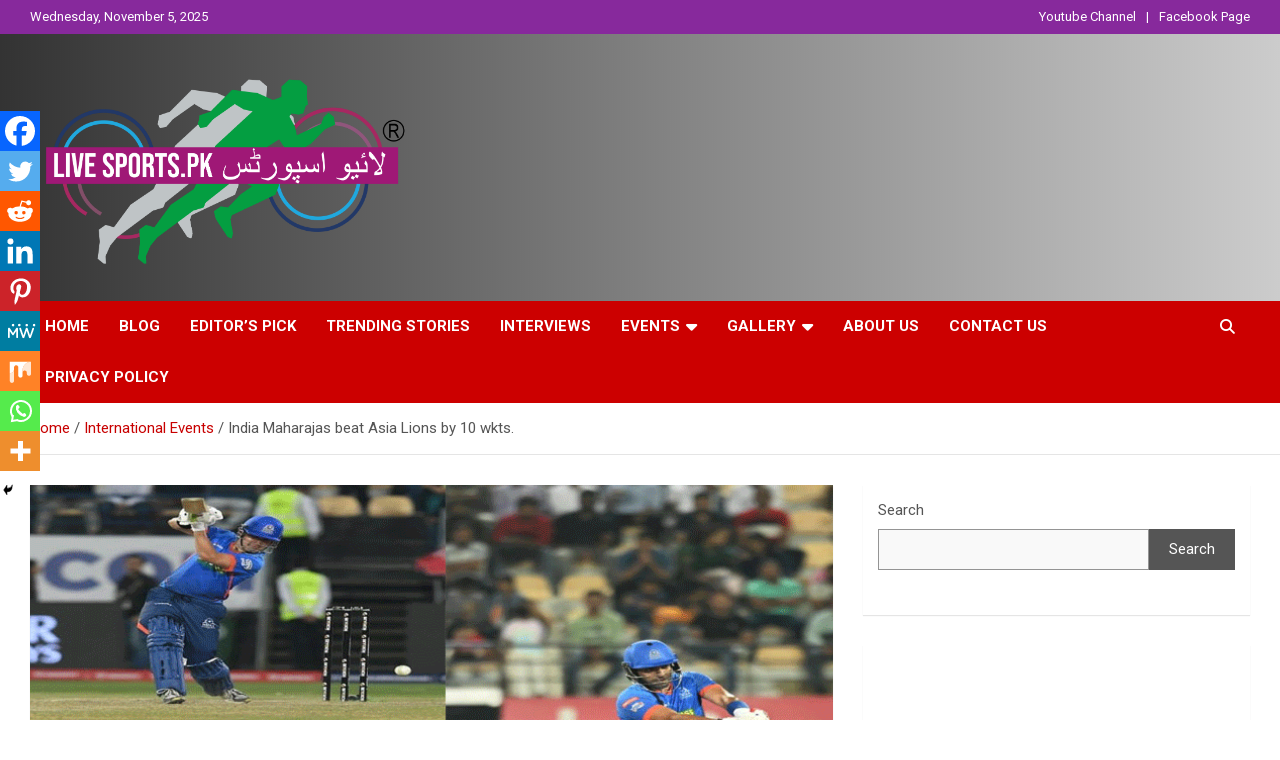

--- FILE ---
content_type: text/html; charset=UTF-8
request_url: https://www.livesports.pk/india-maharajas-beat-asia-lions-by-10-wkts/
body_size: 24395
content:
<!doctype html>
<html dir="ltr" lang="en-US" prefix="og: https://ogp.me/ns#">
<head>
	<meta charset="UTF-8">
	<meta name="viewport" content="width=device-width, initial-scale=1, shrink-to-fit=no">
	<link rel="profile" href="https://gmpg.org/xfn/11">

	<title>India Maharajas beat Asia Lions by 10 wkts. - Live Sports</title>
	<style>img:is([sizes="auto" i], [sizes^="auto," i]) { contain-intrinsic-size: 3000px 1500px }</style>
	
		<!-- All in One SEO 4.8.5 - aioseo.com -->
	<meta name="description" content="Doha Qatar: Shoaib Akhtar bowled the seventh over cheered by the crowd. Uthappa pulled his fourth and last delivery for boundaries with a few from the crowd shouting as to what happened to his express deliveries. Hafeez, who bowled the ninth over, was pulled by Uthappa over mid-wicket into the stands for three consecutive sixes" />
	<meta name="robots" content="max-image-preview:large" />
	<meta name="author" content="Maqsood Ahmed"/>
	<link rel="canonical" href="https://www.livesports.pk/india-maharajas-beat-asia-lions-by-10-wkts/" />
	<meta name="generator" content="All in One SEO (AIOSEO) 4.8.5" />
		<meta property="og:locale" content="en_US" />
		<meta property="og:site_name" content="Live Sports - Stay Up-to-Date on the Latest in Sports!" />
		<meta property="og:type" content="article" />
		<meta property="og:title" content="India Maharajas beat Asia Lions by 10 wkts. - Live Sports" />
		<meta property="og:description" content="Doha Qatar: Shoaib Akhtar bowled the seventh over cheered by the crowd. Uthappa pulled his fourth and last delivery for boundaries with a few from the crowd shouting as to what happened to his express deliveries. Hafeez, who bowled the ninth over, was pulled by Uthappa over mid-wicket into the stands for three consecutive sixes" />
		<meta property="og:url" content="https://www.livesports.pk/india-maharajas-beat-asia-lions-by-10-wkts/" />
		<meta property="og:image" content="https://www.livesports.pk/wp-content/uploads/2023/02/cropped-image005.png" />
		<meta property="og:image:secure_url" content="https://www.livesports.pk/wp-content/uploads/2023/02/cropped-image005.png" />
		<meta property="og:image:width" content="3306" />
		<meta property="og:image:height" content="710" />
		<meta property="article:published_time" content="2023-03-15T17:39:41+00:00" />
		<meta property="article:modified_time" content="2023-03-15T17:39:42+00:00" />
		<meta name="twitter:card" content="summary_large_image" />
		<meta name="twitter:title" content="India Maharajas beat Asia Lions by 10 wkts. - Live Sports" />
		<meta name="twitter:description" content="Doha Qatar: Shoaib Akhtar bowled the seventh over cheered by the crowd. Uthappa pulled his fourth and last delivery for boundaries with a few from the crowd shouting as to what happened to his express deliveries. Hafeez, who bowled the ninth over, was pulled by Uthappa over mid-wicket into the stands for three consecutive sixes" />
		<meta name="twitter:image" content="https://www.livesports.pk/wp-content/uploads/2023/02/cropped-image005.png" />
		<script type="application/ld+json" class="aioseo-schema">
			{"@context":"https:\/\/schema.org","@graph":[{"@type":"BlogPosting","@id":"https:\/\/www.livesports.pk\/india-maharajas-beat-asia-lions-by-10-wkts\/#blogposting","name":"India Maharajas beat Asia Lions by 10 wkts. - Live Sports","headline":"India Maharajas beat Asia Lions by 10 wkts.","author":{"@id":"https:\/\/www.livesports.pk\/author\/maqsoodahmed\/#author"},"publisher":{"@id":"https:\/\/www.livesports.pk\/#organization"},"image":{"@type":"ImageObject","url":"https:\/\/www.livesports.pk\/wp-content\/uploads\/2023\/03\/ll.gif","width":800,"height":480},"datePublished":"2023-03-15T22:39:41+05:00","dateModified":"2023-03-15T22:39:42+05:00","inLanguage":"en-US","mainEntityOfPage":{"@id":"https:\/\/www.livesports.pk\/india-maharajas-beat-asia-lions-by-10-wkts\/#webpage"},"isPartOf":{"@id":"https:\/\/www.livesports.pk\/india-maharajas-beat-asia-lions-by-10-wkts\/#webpage"},"articleSection":"International Events, Asia Lions: 157 for 5 in 20 overs, India Maharajas beat Asia Lions by 10 wkts., India Maharajas: 159 for no loss in 12.3 overs"},{"@type":"BreadcrumbList","@id":"https:\/\/www.livesports.pk\/india-maharajas-beat-asia-lions-by-10-wkts\/#breadcrumblist","itemListElement":[{"@type":"ListItem","@id":"https:\/\/www.livesports.pk#listItem","position":1,"name":"Home","item":"https:\/\/www.livesports.pk","nextItem":{"@type":"ListItem","@id":"https:\/\/www.livesports.pk\/category\/international-events\/#listItem","name":"International Events"}},{"@type":"ListItem","@id":"https:\/\/www.livesports.pk\/category\/international-events\/#listItem","position":2,"name":"International Events","item":"https:\/\/www.livesports.pk\/category\/international-events\/","nextItem":{"@type":"ListItem","@id":"https:\/\/www.livesports.pk\/india-maharajas-beat-asia-lions-by-10-wkts\/#listItem","name":"India Maharajas beat Asia Lions by 10 wkts."},"previousItem":{"@type":"ListItem","@id":"https:\/\/www.livesports.pk#listItem","name":"Home"}},{"@type":"ListItem","@id":"https:\/\/www.livesports.pk\/india-maharajas-beat-asia-lions-by-10-wkts\/#listItem","position":3,"name":"India Maharajas beat Asia Lions by 10 wkts.","previousItem":{"@type":"ListItem","@id":"https:\/\/www.livesports.pk\/category\/international-events\/#listItem","name":"International Events"}}]},{"@type":"Organization","@id":"https:\/\/www.livesports.pk\/#organization","name":"Live Sports","description":"Stay Up-to-Date on the Latest in Sports!","url":"https:\/\/www.livesports.pk\/","logo":{"@type":"ImageObject","url":"https:\/\/www.livesports.pk\/wp-content\/uploads\/2023\/05\/cropped-Live-Sports-pk-logo-2.png","@id":"https:\/\/www.livesports.pk\/india-maharajas-beat-asia-lions-by-10-wkts\/#organizationLogo","width":1329,"height":710},"image":{"@id":"https:\/\/www.livesports.pk\/india-maharajas-beat-asia-lions-by-10-wkts\/#organizationLogo"}},{"@type":"Person","@id":"https:\/\/www.livesports.pk\/author\/maqsoodahmed\/#author","url":"https:\/\/www.livesports.pk\/author\/maqsoodahmed\/","name":"Maqsood Ahmed","image":{"@type":"ImageObject","@id":"https:\/\/www.livesports.pk\/india-maharajas-beat-asia-lions-by-10-wkts\/#authorImage","url":"https:\/\/secure.gravatar.com\/avatar\/2a82b2e7433b88e5ecdcbf7bf579bbf9?s=96&d=mm&r=g","width":96,"height":96,"caption":"Maqsood Ahmed"}},{"@type":"WebPage","@id":"https:\/\/www.livesports.pk\/india-maharajas-beat-asia-lions-by-10-wkts\/#webpage","url":"https:\/\/www.livesports.pk\/india-maharajas-beat-asia-lions-by-10-wkts\/","name":"India Maharajas beat Asia Lions by 10 wkts. - Live Sports","description":"Doha Qatar: Shoaib Akhtar bowled the seventh over cheered by the crowd. Uthappa pulled his fourth and last delivery for boundaries with a few from the crowd shouting as to what happened to his express deliveries. Hafeez, who bowled the ninth over, was pulled by Uthappa over mid-wicket into the stands for three consecutive sixes","inLanguage":"en-US","isPartOf":{"@id":"https:\/\/www.livesports.pk\/#website"},"breadcrumb":{"@id":"https:\/\/www.livesports.pk\/india-maharajas-beat-asia-lions-by-10-wkts\/#breadcrumblist"},"author":{"@id":"https:\/\/www.livesports.pk\/author\/maqsoodahmed\/#author"},"creator":{"@id":"https:\/\/www.livesports.pk\/author\/maqsoodahmed\/#author"},"image":{"@type":"ImageObject","url":"https:\/\/www.livesports.pk\/wp-content\/uploads\/2023\/03\/ll.gif","@id":"https:\/\/www.livesports.pk\/india-maharajas-beat-asia-lions-by-10-wkts\/#mainImage","width":800,"height":480},"primaryImageOfPage":{"@id":"https:\/\/www.livesports.pk\/india-maharajas-beat-asia-lions-by-10-wkts\/#mainImage"},"datePublished":"2023-03-15T22:39:41+05:00","dateModified":"2023-03-15T22:39:42+05:00"},{"@type":"WebSite","@id":"https:\/\/www.livesports.pk\/#website","url":"https:\/\/www.livesports.pk\/","name":"Live Sports","description":"Stay Up-to-Date on the Latest in Sports!","inLanguage":"en-US","publisher":{"@id":"https:\/\/www.livesports.pk\/#organization"}}]}
		</script>
		<!-- All in One SEO -->

<link rel='dns-prefetch' href='//www.googletagmanager.com' />
<link rel='dns-prefetch' href='//fonts.googleapis.com' />
<link rel='dns-prefetch' href='//pagead2.googlesyndication.com' />
<link rel="alternate" type="application/rss+xml" title="Live Sports &raquo; Feed" href="https://www.livesports.pk/feed/" />
<link rel="alternate" type="application/rss+xml" title="Live Sports &raquo; Comments Feed" href="https://www.livesports.pk/comments/feed/" />
<link rel="alternate" type="application/rss+xml" title="Live Sports &raquo; India Maharajas beat Asia Lions by 10 wkts. Comments Feed" href="https://www.livesports.pk/india-maharajas-beat-asia-lions-by-10-wkts/feed/" />
		<!-- This site uses the Google Analytics by MonsterInsights plugin v9.6.1 - Using Analytics tracking - https://www.monsterinsights.com/ -->
							<script src="//www.googletagmanager.com/gtag/js?id=G-2YVNDWLS4J"  data-cfasync="false" data-wpfc-render="false" type="text/javascript" async></script>
			<script data-cfasync="false" data-wpfc-render="false" type="text/javascript">
				var mi_version = '9.6.1';
				var mi_track_user = true;
				var mi_no_track_reason = '';
								var MonsterInsightsDefaultLocations = {"page_location":"https:\/\/www.livesports.pk\/india-maharajas-beat-asia-lions-by-10-wkts\/"};
								if ( typeof MonsterInsightsPrivacyGuardFilter === 'function' ) {
					var MonsterInsightsLocations = (typeof MonsterInsightsExcludeQuery === 'object') ? MonsterInsightsPrivacyGuardFilter( MonsterInsightsExcludeQuery ) : MonsterInsightsPrivacyGuardFilter( MonsterInsightsDefaultLocations );
				} else {
					var MonsterInsightsLocations = (typeof MonsterInsightsExcludeQuery === 'object') ? MonsterInsightsExcludeQuery : MonsterInsightsDefaultLocations;
				}

								var disableStrs = [
										'ga-disable-G-2YVNDWLS4J',
									];

				/* Function to detect opted out users */
				function __gtagTrackerIsOptedOut() {
					for (var index = 0; index < disableStrs.length; index++) {
						if (document.cookie.indexOf(disableStrs[index] + '=true') > -1) {
							return true;
						}
					}

					return false;
				}

				/* Disable tracking if the opt-out cookie exists. */
				if (__gtagTrackerIsOptedOut()) {
					for (var index = 0; index < disableStrs.length; index++) {
						window[disableStrs[index]] = true;
					}
				}

				/* Opt-out function */
				function __gtagTrackerOptout() {
					for (var index = 0; index < disableStrs.length; index++) {
						document.cookie = disableStrs[index] + '=true; expires=Thu, 31 Dec 2099 23:59:59 UTC; path=/';
						window[disableStrs[index]] = true;
					}
				}

				if ('undefined' === typeof gaOptout) {
					function gaOptout() {
						__gtagTrackerOptout();
					}
				}
								window.dataLayer = window.dataLayer || [];

				window.MonsterInsightsDualTracker = {
					helpers: {},
					trackers: {},
				};
				if (mi_track_user) {
					function __gtagDataLayer() {
						dataLayer.push(arguments);
					}

					function __gtagTracker(type, name, parameters) {
						if (!parameters) {
							parameters = {};
						}

						if (parameters.send_to) {
							__gtagDataLayer.apply(null, arguments);
							return;
						}

						if (type === 'event') {
														parameters.send_to = monsterinsights_frontend.v4_id;
							var hookName = name;
							if (typeof parameters['event_category'] !== 'undefined') {
								hookName = parameters['event_category'] + ':' + name;
							}

							if (typeof MonsterInsightsDualTracker.trackers[hookName] !== 'undefined') {
								MonsterInsightsDualTracker.trackers[hookName](parameters);
							} else {
								__gtagDataLayer('event', name, parameters);
							}
							
						} else {
							__gtagDataLayer.apply(null, arguments);
						}
					}

					__gtagTracker('js', new Date());
					__gtagTracker('set', {
						'developer_id.dZGIzZG': true,
											});
					if ( MonsterInsightsLocations.page_location ) {
						__gtagTracker('set', MonsterInsightsLocations);
					}
										__gtagTracker('config', 'G-2YVNDWLS4J', {"forceSSL":"true","link_attribution":"true"} );
															window.gtag = __gtagTracker;										(function () {
						/* https://developers.google.com/analytics/devguides/collection/analyticsjs/ */
						/* ga and __gaTracker compatibility shim. */
						var noopfn = function () {
							return null;
						};
						var newtracker = function () {
							return new Tracker();
						};
						var Tracker = function () {
							return null;
						};
						var p = Tracker.prototype;
						p.get = noopfn;
						p.set = noopfn;
						p.send = function () {
							var args = Array.prototype.slice.call(arguments);
							args.unshift('send');
							__gaTracker.apply(null, args);
						};
						var __gaTracker = function () {
							var len = arguments.length;
							if (len === 0) {
								return;
							}
							var f = arguments[len - 1];
							if (typeof f !== 'object' || f === null || typeof f.hitCallback !== 'function') {
								if ('send' === arguments[0]) {
									var hitConverted, hitObject = false, action;
									if ('event' === arguments[1]) {
										if ('undefined' !== typeof arguments[3]) {
											hitObject = {
												'eventAction': arguments[3],
												'eventCategory': arguments[2],
												'eventLabel': arguments[4],
												'value': arguments[5] ? arguments[5] : 1,
											}
										}
									}
									if ('pageview' === arguments[1]) {
										if ('undefined' !== typeof arguments[2]) {
											hitObject = {
												'eventAction': 'page_view',
												'page_path': arguments[2],
											}
										}
									}
									if (typeof arguments[2] === 'object') {
										hitObject = arguments[2];
									}
									if (typeof arguments[5] === 'object') {
										Object.assign(hitObject, arguments[5]);
									}
									if ('undefined' !== typeof arguments[1].hitType) {
										hitObject = arguments[1];
										if ('pageview' === hitObject.hitType) {
											hitObject.eventAction = 'page_view';
										}
									}
									if (hitObject) {
										action = 'timing' === arguments[1].hitType ? 'timing_complete' : hitObject.eventAction;
										hitConverted = mapArgs(hitObject);
										__gtagTracker('event', action, hitConverted);
									}
								}
								return;
							}

							function mapArgs(args) {
								var arg, hit = {};
								var gaMap = {
									'eventCategory': 'event_category',
									'eventAction': 'event_action',
									'eventLabel': 'event_label',
									'eventValue': 'event_value',
									'nonInteraction': 'non_interaction',
									'timingCategory': 'event_category',
									'timingVar': 'name',
									'timingValue': 'value',
									'timingLabel': 'event_label',
									'page': 'page_path',
									'location': 'page_location',
									'title': 'page_title',
									'referrer' : 'page_referrer',
								};
								for (arg in args) {
																		if (!(!args.hasOwnProperty(arg) || !gaMap.hasOwnProperty(arg))) {
										hit[gaMap[arg]] = args[arg];
									} else {
										hit[arg] = args[arg];
									}
								}
								return hit;
							}

							try {
								f.hitCallback();
							} catch (ex) {
							}
						};
						__gaTracker.create = newtracker;
						__gaTracker.getByName = newtracker;
						__gaTracker.getAll = function () {
							return [];
						};
						__gaTracker.remove = noopfn;
						__gaTracker.loaded = true;
						window['__gaTracker'] = __gaTracker;
					})();
									} else {
										console.log("");
					(function () {
						function __gtagTracker() {
							return null;
						}

						window['__gtagTracker'] = __gtagTracker;
						window['gtag'] = __gtagTracker;
					})();
									}
			</script>
				<!-- / Google Analytics by MonsterInsights -->
		<script type="text/javascript">
/* <![CDATA[ */
window._wpemojiSettings = {"baseUrl":"https:\/\/s.w.org\/images\/core\/emoji\/15.0.3\/72x72\/","ext":".png","svgUrl":"https:\/\/s.w.org\/images\/core\/emoji\/15.0.3\/svg\/","svgExt":".svg","source":{"concatemoji":"https:\/\/www.livesports.pk\/wp-includes\/js\/wp-emoji-release.min.js?ver=6.7.2"}};
/*! This file is auto-generated */
!function(i,n){var o,s,e;function c(e){try{var t={supportTests:e,timestamp:(new Date).valueOf()};sessionStorage.setItem(o,JSON.stringify(t))}catch(e){}}function p(e,t,n){e.clearRect(0,0,e.canvas.width,e.canvas.height),e.fillText(t,0,0);var t=new Uint32Array(e.getImageData(0,0,e.canvas.width,e.canvas.height).data),r=(e.clearRect(0,0,e.canvas.width,e.canvas.height),e.fillText(n,0,0),new Uint32Array(e.getImageData(0,0,e.canvas.width,e.canvas.height).data));return t.every(function(e,t){return e===r[t]})}function u(e,t,n){switch(t){case"flag":return n(e,"\ud83c\udff3\ufe0f\u200d\u26a7\ufe0f","\ud83c\udff3\ufe0f\u200b\u26a7\ufe0f")?!1:!n(e,"\ud83c\uddfa\ud83c\uddf3","\ud83c\uddfa\u200b\ud83c\uddf3")&&!n(e,"\ud83c\udff4\udb40\udc67\udb40\udc62\udb40\udc65\udb40\udc6e\udb40\udc67\udb40\udc7f","\ud83c\udff4\u200b\udb40\udc67\u200b\udb40\udc62\u200b\udb40\udc65\u200b\udb40\udc6e\u200b\udb40\udc67\u200b\udb40\udc7f");case"emoji":return!n(e,"\ud83d\udc26\u200d\u2b1b","\ud83d\udc26\u200b\u2b1b")}return!1}function f(e,t,n){var r="undefined"!=typeof WorkerGlobalScope&&self instanceof WorkerGlobalScope?new OffscreenCanvas(300,150):i.createElement("canvas"),a=r.getContext("2d",{willReadFrequently:!0}),o=(a.textBaseline="top",a.font="600 32px Arial",{});return e.forEach(function(e){o[e]=t(a,e,n)}),o}function t(e){var t=i.createElement("script");t.src=e,t.defer=!0,i.head.appendChild(t)}"undefined"!=typeof Promise&&(o="wpEmojiSettingsSupports",s=["flag","emoji"],n.supports={everything:!0,everythingExceptFlag:!0},e=new Promise(function(e){i.addEventListener("DOMContentLoaded",e,{once:!0})}),new Promise(function(t){var n=function(){try{var e=JSON.parse(sessionStorage.getItem(o));if("object"==typeof e&&"number"==typeof e.timestamp&&(new Date).valueOf()<e.timestamp+604800&&"object"==typeof e.supportTests)return e.supportTests}catch(e){}return null}();if(!n){if("undefined"!=typeof Worker&&"undefined"!=typeof OffscreenCanvas&&"undefined"!=typeof URL&&URL.createObjectURL&&"undefined"!=typeof Blob)try{var e="postMessage("+f.toString()+"("+[JSON.stringify(s),u.toString(),p.toString()].join(",")+"));",r=new Blob([e],{type:"text/javascript"}),a=new Worker(URL.createObjectURL(r),{name:"wpTestEmojiSupports"});return void(a.onmessage=function(e){c(n=e.data),a.terminate(),t(n)})}catch(e){}c(n=f(s,u,p))}t(n)}).then(function(e){for(var t in e)n.supports[t]=e[t],n.supports.everything=n.supports.everything&&n.supports[t],"flag"!==t&&(n.supports.everythingExceptFlag=n.supports.everythingExceptFlag&&n.supports[t]);n.supports.everythingExceptFlag=n.supports.everythingExceptFlag&&!n.supports.flag,n.DOMReady=!1,n.readyCallback=function(){n.DOMReady=!0}}).then(function(){return e}).then(function(){var e;n.supports.everything||(n.readyCallback(),(e=n.source||{}).concatemoji?t(e.concatemoji):e.wpemoji&&e.twemoji&&(t(e.twemoji),t(e.wpemoji)))}))}((window,document),window._wpemojiSettings);
/* ]]> */
</script>
<link rel='stylesheet' id='dashicons-css' href='https://www.livesports.pk/wp-includes/css/dashicons.min.css?ver=6.7.2' type='text/css' media='all' />
<link rel='stylesheet' id='post-views-counter-frontend-css' href='https://www.livesports.pk/wp-content/plugins/post-views-counter/css/frontend.min.css?ver=1.5.5' type='text/css' media='all' />
<style id='wp-emoji-styles-inline-css' type='text/css'>

	img.wp-smiley, img.emoji {
		display: inline !important;
		border: none !important;
		box-shadow: none !important;
		height: 1em !important;
		width: 1em !important;
		margin: 0 0.07em !important;
		vertical-align: -0.1em !important;
		background: none !important;
		padding: 0 !important;
	}
</style>
<link rel='stylesheet' id='wp-block-library-css' href='https://www.livesports.pk/wp-includes/css/dist/block-library/style.min.css?ver=6.7.2' type='text/css' media='all' />
<style id='classic-theme-styles-inline-css' type='text/css'>
/*! This file is auto-generated */
.wp-block-button__link{color:#fff;background-color:#32373c;border-radius:9999px;box-shadow:none;text-decoration:none;padding:calc(.667em + 2px) calc(1.333em + 2px);font-size:1.125em}.wp-block-file__button{background:#32373c;color:#fff;text-decoration:none}
</style>
<style id='global-styles-inline-css' type='text/css'>
:root{--wp--preset--aspect-ratio--square: 1;--wp--preset--aspect-ratio--4-3: 4/3;--wp--preset--aspect-ratio--3-4: 3/4;--wp--preset--aspect-ratio--3-2: 3/2;--wp--preset--aspect-ratio--2-3: 2/3;--wp--preset--aspect-ratio--16-9: 16/9;--wp--preset--aspect-ratio--9-16: 9/16;--wp--preset--color--black: #000000;--wp--preset--color--cyan-bluish-gray: #abb8c3;--wp--preset--color--white: #ffffff;--wp--preset--color--pale-pink: #f78da7;--wp--preset--color--vivid-red: #cf2e2e;--wp--preset--color--luminous-vivid-orange: #ff6900;--wp--preset--color--luminous-vivid-amber: #fcb900;--wp--preset--color--light-green-cyan: #7bdcb5;--wp--preset--color--vivid-green-cyan: #00d084;--wp--preset--color--pale-cyan-blue: #8ed1fc;--wp--preset--color--vivid-cyan-blue: #0693e3;--wp--preset--color--vivid-purple: #9b51e0;--wp--preset--gradient--vivid-cyan-blue-to-vivid-purple: linear-gradient(135deg,rgba(6,147,227,1) 0%,rgb(155,81,224) 100%);--wp--preset--gradient--light-green-cyan-to-vivid-green-cyan: linear-gradient(135deg,rgb(122,220,180) 0%,rgb(0,208,130) 100%);--wp--preset--gradient--luminous-vivid-amber-to-luminous-vivid-orange: linear-gradient(135deg,rgba(252,185,0,1) 0%,rgba(255,105,0,1) 100%);--wp--preset--gradient--luminous-vivid-orange-to-vivid-red: linear-gradient(135deg,rgba(255,105,0,1) 0%,rgb(207,46,46) 100%);--wp--preset--gradient--very-light-gray-to-cyan-bluish-gray: linear-gradient(135deg,rgb(238,238,238) 0%,rgb(169,184,195) 100%);--wp--preset--gradient--cool-to-warm-spectrum: linear-gradient(135deg,rgb(74,234,220) 0%,rgb(151,120,209) 20%,rgb(207,42,186) 40%,rgb(238,44,130) 60%,rgb(251,105,98) 80%,rgb(254,248,76) 100%);--wp--preset--gradient--blush-light-purple: linear-gradient(135deg,rgb(255,206,236) 0%,rgb(152,150,240) 100%);--wp--preset--gradient--blush-bordeaux: linear-gradient(135deg,rgb(254,205,165) 0%,rgb(254,45,45) 50%,rgb(107,0,62) 100%);--wp--preset--gradient--luminous-dusk: linear-gradient(135deg,rgb(255,203,112) 0%,rgb(199,81,192) 50%,rgb(65,88,208) 100%);--wp--preset--gradient--pale-ocean: linear-gradient(135deg,rgb(255,245,203) 0%,rgb(182,227,212) 50%,rgb(51,167,181) 100%);--wp--preset--gradient--electric-grass: linear-gradient(135deg,rgb(202,248,128) 0%,rgb(113,206,126) 100%);--wp--preset--gradient--midnight: linear-gradient(135deg,rgb(2,3,129) 0%,rgb(40,116,252) 100%);--wp--preset--font-size--small: 13px;--wp--preset--font-size--medium: 20px;--wp--preset--font-size--large: 36px;--wp--preset--font-size--x-large: 42px;--wp--preset--spacing--20: 0.44rem;--wp--preset--spacing--30: 0.67rem;--wp--preset--spacing--40: 1rem;--wp--preset--spacing--50: 1.5rem;--wp--preset--spacing--60: 2.25rem;--wp--preset--spacing--70: 3.38rem;--wp--preset--spacing--80: 5.06rem;--wp--preset--shadow--natural: 6px 6px 9px rgba(0, 0, 0, 0.2);--wp--preset--shadow--deep: 12px 12px 50px rgba(0, 0, 0, 0.4);--wp--preset--shadow--sharp: 6px 6px 0px rgba(0, 0, 0, 0.2);--wp--preset--shadow--outlined: 6px 6px 0px -3px rgba(255, 255, 255, 1), 6px 6px rgba(0, 0, 0, 1);--wp--preset--shadow--crisp: 6px 6px 0px rgba(0, 0, 0, 1);}:where(.is-layout-flex){gap: 0.5em;}:where(.is-layout-grid){gap: 0.5em;}body .is-layout-flex{display: flex;}.is-layout-flex{flex-wrap: wrap;align-items: center;}.is-layout-flex > :is(*, div){margin: 0;}body .is-layout-grid{display: grid;}.is-layout-grid > :is(*, div){margin: 0;}:where(.wp-block-columns.is-layout-flex){gap: 2em;}:where(.wp-block-columns.is-layout-grid){gap: 2em;}:where(.wp-block-post-template.is-layout-flex){gap: 1.25em;}:where(.wp-block-post-template.is-layout-grid){gap: 1.25em;}.has-black-color{color: var(--wp--preset--color--black) !important;}.has-cyan-bluish-gray-color{color: var(--wp--preset--color--cyan-bluish-gray) !important;}.has-white-color{color: var(--wp--preset--color--white) !important;}.has-pale-pink-color{color: var(--wp--preset--color--pale-pink) !important;}.has-vivid-red-color{color: var(--wp--preset--color--vivid-red) !important;}.has-luminous-vivid-orange-color{color: var(--wp--preset--color--luminous-vivid-orange) !important;}.has-luminous-vivid-amber-color{color: var(--wp--preset--color--luminous-vivid-amber) !important;}.has-light-green-cyan-color{color: var(--wp--preset--color--light-green-cyan) !important;}.has-vivid-green-cyan-color{color: var(--wp--preset--color--vivid-green-cyan) !important;}.has-pale-cyan-blue-color{color: var(--wp--preset--color--pale-cyan-blue) !important;}.has-vivid-cyan-blue-color{color: var(--wp--preset--color--vivid-cyan-blue) !important;}.has-vivid-purple-color{color: var(--wp--preset--color--vivid-purple) !important;}.has-black-background-color{background-color: var(--wp--preset--color--black) !important;}.has-cyan-bluish-gray-background-color{background-color: var(--wp--preset--color--cyan-bluish-gray) !important;}.has-white-background-color{background-color: var(--wp--preset--color--white) !important;}.has-pale-pink-background-color{background-color: var(--wp--preset--color--pale-pink) !important;}.has-vivid-red-background-color{background-color: var(--wp--preset--color--vivid-red) !important;}.has-luminous-vivid-orange-background-color{background-color: var(--wp--preset--color--luminous-vivid-orange) !important;}.has-luminous-vivid-amber-background-color{background-color: var(--wp--preset--color--luminous-vivid-amber) !important;}.has-light-green-cyan-background-color{background-color: var(--wp--preset--color--light-green-cyan) !important;}.has-vivid-green-cyan-background-color{background-color: var(--wp--preset--color--vivid-green-cyan) !important;}.has-pale-cyan-blue-background-color{background-color: var(--wp--preset--color--pale-cyan-blue) !important;}.has-vivid-cyan-blue-background-color{background-color: var(--wp--preset--color--vivid-cyan-blue) !important;}.has-vivid-purple-background-color{background-color: var(--wp--preset--color--vivid-purple) !important;}.has-black-border-color{border-color: var(--wp--preset--color--black) !important;}.has-cyan-bluish-gray-border-color{border-color: var(--wp--preset--color--cyan-bluish-gray) !important;}.has-white-border-color{border-color: var(--wp--preset--color--white) !important;}.has-pale-pink-border-color{border-color: var(--wp--preset--color--pale-pink) !important;}.has-vivid-red-border-color{border-color: var(--wp--preset--color--vivid-red) !important;}.has-luminous-vivid-orange-border-color{border-color: var(--wp--preset--color--luminous-vivid-orange) !important;}.has-luminous-vivid-amber-border-color{border-color: var(--wp--preset--color--luminous-vivid-amber) !important;}.has-light-green-cyan-border-color{border-color: var(--wp--preset--color--light-green-cyan) !important;}.has-vivid-green-cyan-border-color{border-color: var(--wp--preset--color--vivid-green-cyan) !important;}.has-pale-cyan-blue-border-color{border-color: var(--wp--preset--color--pale-cyan-blue) !important;}.has-vivid-cyan-blue-border-color{border-color: var(--wp--preset--color--vivid-cyan-blue) !important;}.has-vivid-purple-border-color{border-color: var(--wp--preset--color--vivid-purple) !important;}.has-vivid-cyan-blue-to-vivid-purple-gradient-background{background: var(--wp--preset--gradient--vivid-cyan-blue-to-vivid-purple) !important;}.has-light-green-cyan-to-vivid-green-cyan-gradient-background{background: var(--wp--preset--gradient--light-green-cyan-to-vivid-green-cyan) !important;}.has-luminous-vivid-amber-to-luminous-vivid-orange-gradient-background{background: var(--wp--preset--gradient--luminous-vivid-amber-to-luminous-vivid-orange) !important;}.has-luminous-vivid-orange-to-vivid-red-gradient-background{background: var(--wp--preset--gradient--luminous-vivid-orange-to-vivid-red) !important;}.has-very-light-gray-to-cyan-bluish-gray-gradient-background{background: var(--wp--preset--gradient--very-light-gray-to-cyan-bluish-gray) !important;}.has-cool-to-warm-spectrum-gradient-background{background: var(--wp--preset--gradient--cool-to-warm-spectrum) !important;}.has-blush-light-purple-gradient-background{background: var(--wp--preset--gradient--blush-light-purple) !important;}.has-blush-bordeaux-gradient-background{background: var(--wp--preset--gradient--blush-bordeaux) !important;}.has-luminous-dusk-gradient-background{background: var(--wp--preset--gradient--luminous-dusk) !important;}.has-pale-ocean-gradient-background{background: var(--wp--preset--gradient--pale-ocean) !important;}.has-electric-grass-gradient-background{background: var(--wp--preset--gradient--electric-grass) !important;}.has-midnight-gradient-background{background: var(--wp--preset--gradient--midnight) !important;}.has-small-font-size{font-size: var(--wp--preset--font-size--small) !important;}.has-medium-font-size{font-size: var(--wp--preset--font-size--medium) !important;}.has-large-font-size{font-size: var(--wp--preset--font-size--large) !important;}.has-x-large-font-size{font-size: var(--wp--preset--font-size--x-large) !important;}
:where(.wp-block-post-template.is-layout-flex){gap: 1.25em;}:where(.wp-block-post-template.is-layout-grid){gap: 1.25em;}
:where(.wp-block-columns.is-layout-flex){gap: 2em;}:where(.wp-block-columns.is-layout-grid){gap: 2em;}
:root :where(.wp-block-pullquote){font-size: 1.5em;line-height: 1.6;}
</style>
<link rel='stylesheet' id='uaf_client_css-css' href='https://www.livesports.pk/wp-content/uploads/useanyfont/uaf.css?ver=1753884977' type='text/css' media='all' />
<link rel='stylesheet' id='bootstrap-style-css' href='https://www.livesports.pk/wp-content/themes/newscard/assets/library/bootstrap/css/bootstrap.min.css?ver=4.0.0' type='text/css' media='all' />
<link rel='stylesheet' id='font-awesome-style-css' href='https://www.livesports.pk/wp-content/themes/newscard/assets/library/font-awesome/css/all.min.css?ver=6.7.2' type='text/css' media='all' />
<link rel='stylesheet' id='newscard-google-fonts-css' href='//fonts.googleapis.com/css?family=Roboto%3A100%2C300%2C300i%2C400%2C400i%2C500%2C500i%2C700%2C700i&#038;ver=6.7.2' type='text/css' media='all' />
<link rel='stylesheet' id='newscard-style-css' href='https://www.livesports.pk/wp-content/themes/newscard/style.css?ver=6.7.2' type='text/css' media='all' />
<link rel='stylesheet' id='heateor_sss_frontend_css-css' href='https://www.livesports.pk/wp-content/plugins/sassy-social-share/public/css/sassy-social-share-public.css?ver=3.3.77' type='text/css' media='all' />
<style id='heateor_sss_frontend_css-inline-css' type='text/css'>
.heateor_sss_button_instagram span.heateor_sss_svg,a.heateor_sss_instagram span.heateor_sss_svg{background:radial-gradient(circle at 30% 107%,#fdf497 0,#fdf497 5%,#fd5949 45%,#d6249f 60%,#285aeb 90%)}.heateor_sss_horizontal_sharing .heateor_sss_svg,.heateor_sss_standard_follow_icons_container .heateor_sss_svg{color:#fff;border-width:0px;border-style:solid;border-color:transparent}.heateor_sss_horizontal_sharing .heateorSssTCBackground{color:#666}.heateor_sss_horizontal_sharing span.heateor_sss_svg:hover,.heateor_sss_standard_follow_icons_container span.heateor_sss_svg:hover{border-color:transparent;}.heateor_sss_vertical_sharing span.heateor_sss_svg,.heateor_sss_floating_follow_icons_container span.heateor_sss_svg{color:#fff;border-width:0px;border-style:solid;border-color:transparent;}.heateor_sss_vertical_sharing .heateorSssTCBackground{color:#666;}.heateor_sss_vertical_sharing span.heateor_sss_svg:hover,.heateor_sss_floating_follow_icons_container span.heateor_sss_svg:hover{border-color:transparent;}@media screen and (max-width:783px) {.heateor_sss_vertical_sharing{display:none!important}}div.heateor_sss_mobile_footer{display:none;}@media screen and (max-width:783px){div.heateor_sss_bottom_sharing .heateorSssTCBackground{background-color:white}div.heateor_sss_bottom_sharing{width:100%!important;left:0!important;}div.heateor_sss_bottom_sharing a{width:11.111111111111% !important;}div.heateor_sss_bottom_sharing .heateor_sss_svg{width: 100% !important;}div.heateor_sss_bottom_sharing div.heateorSssTotalShareCount{font-size:1em!important;line-height:28px!important}div.heateor_sss_bottom_sharing div.heateorSssTotalShareText{font-size:.7em!important;line-height:0px!important}div.heateor_sss_mobile_footer{display:block;height:40px;}.heateor_sss_bottom_sharing{padding:0!important;display:block!important;width:auto!important;bottom:-2px!important;top: auto!important;}.heateor_sss_bottom_sharing .heateor_sss_square_count{line-height:inherit;}.heateor_sss_bottom_sharing .heateorSssSharingArrow{display:none;}.heateor_sss_bottom_sharing .heateorSssTCBackground{margin-right:1.1em!important}}
</style>
<link rel='stylesheet' id='__EPYT__style-css' href='https://www.livesports.pk/wp-content/plugins/youtube-embed-plus/styles/ytprefs.min.css?ver=14.2.3' type='text/css' media='all' />
<style id='__EPYT__style-inline-css' type='text/css'>

                .epyt-gallery-thumb {
                        width: 33.333%;
                }
                
</style>
<link rel='stylesheet' id='elementor-frontend-css' href='https://www.livesports.pk/wp-content/plugins/elementor/assets/css/frontend.min.css?ver=3.30.3' type='text/css' media='all' />
<link rel='stylesheet' id='eael-general-css' href='https://www.livesports.pk/wp-content/plugins/essential-addons-for-elementor-lite/assets/front-end/css/view/general.min.css?ver=6.2.2' type='text/css' media='all' />
<script type="text/javascript" src="https://www.livesports.pk/wp-content/plugins/google-analytics-for-wordpress/assets/js/frontend-gtag.min.js?ver=9.6.1" id="monsterinsights-frontend-script-js" async="async" data-wp-strategy="async"></script>
<script data-cfasync="false" data-wpfc-render="false" type="text/javascript" id='monsterinsights-frontend-script-js-extra'>/* <![CDATA[ */
var monsterinsights_frontend = {"js_events_tracking":"true","download_extensions":"doc,pdf,ppt,zip,xls,docx,pptx,xlsx","inbound_paths":"[{\"path\":\"\\\/go\\\/\",\"label\":\"affiliate\"},{\"path\":\"\\\/recommend\\\/\",\"label\":\"affiliate\"}]","home_url":"https:\/\/www.livesports.pk","hash_tracking":"false","v4_id":"G-2YVNDWLS4J"};/* ]]> */
</script>
<script type="text/javascript" src="https://www.livesports.pk/wp-includes/js/jquery/jquery.min.js?ver=3.7.1" id="jquery-core-js"></script>
<script type="text/javascript" src="https://www.livesports.pk/wp-includes/js/jquery/jquery-migrate.min.js?ver=3.4.1" id="jquery-migrate-js"></script>
<!--[if lt IE 9]>
<script type="text/javascript" src="https://www.livesports.pk/wp-content/themes/newscard/assets/js/html5.js?ver=3.7.3" id="html5-js"></script>
<![endif]-->

<!-- Google tag (gtag.js) snippet added by Site Kit -->
<!-- Google Analytics snippet added by Site Kit -->
<script type="text/javascript" src="https://www.googletagmanager.com/gtag/js?id=GT-NSKSW8M" id="google_gtagjs-js" async></script>
<script type="text/javascript" id="google_gtagjs-js-after">
/* <![CDATA[ */
window.dataLayer = window.dataLayer || [];function gtag(){dataLayer.push(arguments);}
gtag("set","linker",{"domains":["www.livesports.pk"]});
gtag("js", new Date());
gtag("set", "developer_id.dZTNiMT", true);
gtag("config", "GT-NSKSW8M");
/* ]]> */
</script>
<script type="text/javascript" id="__ytprefs__-js-extra">
/* <![CDATA[ */
var _EPYT_ = {"ajaxurl":"https:\/\/www.livesports.pk\/wp-admin\/admin-ajax.php","security":"ede0b1b4ca","gallery_scrolloffset":"20","eppathtoscripts":"https:\/\/www.livesports.pk\/wp-content\/plugins\/youtube-embed-plus\/scripts\/","eppath":"https:\/\/www.livesports.pk\/wp-content\/plugins\/youtube-embed-plus\/","epresponsiveselector":"[\"iframe.__youtube_prefs__\",\"iframe[src*='youtube.com']\",\"iframe[src*='youtube-nocookie.com']\",\"iframe[data-ep-src*='youtube.com']\",\"iframe[data-ep-src*='youtube-nocookie.com']\",\"iframe[data-ep-gallerysrc*='youtube.com']\"]","epdovol":"1","version":"14.2.3","evselector":"iframe.__youtube_prefs__[src], iframe[src*=\"youtube.com\/embed\/\"], iframe[src*=\"youtube-nocookie.com\/embed\/\"]","ajax_compat":"","maxres_facade":"eager","ytapi_load":"light","pause_others":"","stopMobileBuffer":"1","facade_mode":"1","not_live_on_channel":""};
/* ]]> */
</script>
<script type="text/javascript" src="https://www.livesports.pk/wp-content/plugins/youtube-embed-plus/scripts/ytprefs.min.js?ver=14.2.3" id="__ytprefs__-js"></script>
<link rel="https://api.w.org/" href="https://www.livesports.pk/wp-json/" /><link rel="alternate" title="JSON" type="application/json" href="https://www.livesports.pk/wp-json/wp/v2/posts/447" /><link rel="EditURI" type="application/rsd+xml" title="RSD" href="https://www.livesports.pk/xmlrpc.php?rsd" />
<meta name="generator" content="WordPress 6.7.2" />
<link rel='shortlink' href='https://www.livesports.pk/?p=447' />
<link rel="alternate" title="oEmbed (JSON)" type="application/json+oembed" href="https://www.livesports.pk/wp-json/oembed/1.0/embed?url=https%3A%2F%2Fwww.livesports.pk%2Findia-maharajas-beat-asia-lions-by-10-wkts%2F" />
<link rel="alternate" title="oEmbed (XML)" type="text/xml+oembed" href="https://www.livesports.pk/wp-json/oembed/1.0/embed?url=https%3A%2F%2Fwww.livesports.pk%2Findia-maharajas-beat-asia-lions-by-10-wkts%2F&#038;format=xml" />
<meta name="generator" content="Site Kit by Google 1.158.0" /><link rel="pingback" href="https://www.livesports.pk/xmlrpc.php">
<!-- Google AdSense meta tags added by Site Kit -->
<meta name="google-adsense-platform-account" content="ca-host-pub-2644536267352236">
<meta name="google-adsense-platform-domain" content="sitekit.withgoogle.com">
<!-- End Google AdSense meta tags added by Site Kit -->
<meta name="generator" content="Elementor 3.30.3; features: additional_custom_breakpoints; settings: css_print_method-external, google_font-enabled, font_display-swap">
			<style>
				.e-con.e-parent:nth-of-type(n+4):not(.e-lazyloaded):not(.e-no-lazyload),
				.e-con.e-parent:nth-of-type(n+4):not(.e-lazyloaded):not(.e-no-lazyload) * {
					background-image: none !important;
				}
				@media screen and (max-height: 1024px) {
					.e-con.e-parent:nth-of-type(n+3):not(.e-lazyloaded):not(.e-no-lazyload),
					.e-con.e-parent:nth-of-type(n+3):not(.e-lazyloaded):not(.e-no-lazyload) * {
						background-image: none !important;
					}
				}
				@media screen and (max-height: 640px) {
					.e-con.e-parent:nth-of-type(n+2):not(.e-lazyloaded):not(.e-no-lazyload),
					.e-con.e-parent:nth-of-type(n+2):not(.e-lazyloaded):not(.e-no-lazyload) * {
						background-image: none !important;
					}
				}
			</style>
					<style type="text/css">
					.site-title,
			.site-description {
				position: absolute;
				clip: rect(1px, 1px, 1px, 1px);
			}
				</style>
		<style type="text/css" id="custom-background-css">
body.custom-background { background-color: #ffffff; }
</style>
	
<!-- Google AdSense snippet added by Site Kit -->
<script type="text/javascript" async="async" src="https://pagead2.googlesyndication.com/pagead/js/adsbygoogle.js?client=ca-pub-3369073859297798&amp;host=ca-host-pub-2644536267352236" crossorigin="anonymous"></script>

<!-- End Google AdSense snippet added by Site Kit -->
<link rel="icon" href="https://www.livesports.pk/wp-content/uploads/2023/02/cropped-cropped-image005-32x32.png" sizes="32x32" />
<link rel="icon" href="https://www.livesports.pk/wp-content/uploads/2023/02/cropped-cropped-image005-192x192.png" sizes="192x192" />
<link rel="apple-touch-icon" href="https://www.livesports.pk/wp-content/uploads/2023/02/cropped-cropped-image005-180x180.png" />
<meta name="msapplication-TileImage" content="https://www.livesports.pk/wp-content/uploads/2023/02/cropped-cropped-image005-270x270.png" />
		<style type="text/css" id="wp-custom-css">
			/*** Top Bar ***/
.info-bar {
    background-color: #87299c;
}

.info-bar ul li, .info-bar .social-profiles ul li a, .info-bar .infobar-links ul li a {
    color: #fff;
}


/*** Nav Bar BG Color ***/
.navigation-bar {
    background-color: #cc0000!important;
}

/*** Home - Titles ***/
h3.stories-title, .stories-title {
    border-left: 4px solid #cc0000;
}

/*** Home - Post Titles ***/
.post-boxed .entry-title, .post-block .entry-title, .post-boxed.main-post.inlined .entry-title {
    font-weight: 400;
}

/*** Home - Widget Titles ***/
.widget-title {
	border-left: 4px solid #cc0000;
}


/*** Home - Just Img ***/
.post-img-wrap .entry-meta .cat-links a {
    background-color: #ef3f49;
}

/*** Home - Img + Title ***/
.post-img-wrap + .entry-header .entry-meta .cat-links a {
	background-color: #ef3f49;
}

/*** Home - Cat Text ***/
.entry-meta .cat-links a {
	color: #ef3f49;
}

/*** Home - Search Button ***/
.btn-theme {
	background-color: #cc0000;
}

/*** Single Posts - Body & Title ***/
.entry-content p {
    line-height: 1.8;
    margin-bottom: 15px;
    font-family: lato;
	  font-weight:300;
		color: #000;
    font-size: 1em;
}

.entry-header h1.entry-title {
    font-size: 35px;
    font-weight: 500;
    color: #333333;
    margin: 0 0 10px;
    font-family: lato;
}
h1, h2, h3, h4, h5, h6 {
		font-family: lato;
}

/*** Category Page Post Title***/

.entry-header h2.entry-title {
    font-size: 20px;
		line-height: 1.3em;
		font-weight: 500;
	color: #333333; }

/*** Sidebar ***/
.post-boxed.inlined .entry-title, .post-block .entry-title {
    line-height: 1.2;
    font-weight: 400;
    font-size: 17px;
}

.post-col .entry-meta .cat-links a {
    font-weight: 400;
    font-size: 12px;
}
/*** Mobile Nav Bar ***/
@media (max-width: 767px) {
.navigation-bar {
    background-color: #cc0000;
}
}
		</style>
		</head>

<body class="post-template-default single single-post postid-447 single-format-standard custom-background wp-custom-logo theme-body group-blog elementor-default elementor-kit-5">

<div id="page" class="site">
	<a class="skip-link screen-reader-text" href="#content">Skip to content</a>
	
	<header id="masthead" class="site-header">
					<div class="info-bar infobar-links-on">
				<div class="container">
					<div class="row gutter-10">
						<div class="col col-sm contact-section">
							<div class="date">
								<ul><li>Wednesday, November 5, 2025</li></ul>
							</div>
						</div><!-- .contact-section -->

													<div class="col-md-auto infobar-links order-md-2">
								<button class="infobar-links-menu-toggle">Responsive Menu</button>
								<ul class="clearfix"><li id="menu-item-45" class="menu-item menu-item-type-custom menu-item-object-custom menu-item-45"><a href="https://www.youtube.com/@livesports9667">Youtube Channel</a></li>
<li id="menu-item-143" class="menu-item menu-item-type-custom menu-item-object-custom menu-item-143"><a href="https://www.facebook.com/people/Live-Sports/100090123324963/">Facebook Page</a></li>
</ul>							</div><!-- .infobar-links -->
											</div><!-- .row -->
          		</div><!-- .container -->
        	</div><!-- .infobar -->
        		<nav class="navbar navbar-expand-lg d-block">
			<div class="navbar-head header-overlay-dark" >
				<div class="container">
					<div class="row navbar-head-row align-items-center">
						<div class="col-lg-4">
							<div class="site-branding navbar-brand">
								<a href="https://www.livesports.pk/" class="custom-logo-link" rel="home"><img fetchpriority="high" width="1329" height="710" src="https://www.livesports.pk/wp-content/uploads/2023/05/cropped-Live-Sports-pk-logo-2.png" class="custom-logo" alt="Live Sports" decoding="async" srcset="https://www.livesports.pk/wp-content/uploads/2023/05/cropped-Live-Sports-pk-logo-2.png 1329w, https://www.livesports.pk/wp-content/uploads/2023/05/cropped-Live-Sports-pk-logo-2-300x160.png 300w, https://www.livesports.pk/wp-content/uploads/2023/05/cropped-Live-Sports-pk-logo-2-1024x547.png 1024w, https://www.livesports.pk/wp-content/uploads/2023/05/cropped-Live-Sports-pk-logo-2-768x410.png 768w" sizes="(max-width: 1329px) 100vw, 1329px" /></a>									<h2 class="site-title"><a href="https://www.livesports.pk/" rel="home">Live Sports</a></h2>
																	<p class="site-description">Stay Up-to-Date on the Latest in Sports!</p>
															</div><!-- .site-branding .navbar-brand -->
						</div>
											</div><!-- .row -->
				</div><!-- .container -->
			</div><!-- .navbar-head -->
			<div class="navigation-bar">
				<div class="navigation-bar-top">
					<div class="container">
						<button class="navbar-toggler menu-toggle" type="button" data-toggle="collapse" data-target="#navbarCollapse" aria-controls="navbarCollapse" aria-expanded="false" aria-label="Toggle navigation"></button>
						<span class="search-toggle"></span>
					</div><!-- .container -->
					<div class="search-bar">
						<div class="container">
							<div class="search-block off">
								<form action="https://www.livesports.pk/" method="get" class="search-form">
	<label class="assistive-text"> Search </label>
	<div class="input-group">
		<input type="search" value="" placeholder="Search" class="form-control s" name="s">
		<div class="input-group-prepend">
			<button class="btn btn-theme">Search</button>
		</div>
	</div>
</form><!-- .search-form -->
							</div><!-- .search-box -->
						</div><!-- .container -->
					</div><!-- .search-bar -->
				</div><!-- .navigation-bar-top -->
				<div class="navbar-main">
					<div class="container">
						<div class="collapse navbar-collapse" id="navbarCollapse">
							<div id="site-navigation" class="main-navigation nav-uppercase" role="navigation">
								<ul class="nav-menu navbar-nav d-lg-block"><li id="menu-item-39" class="menu-item menu-item-type-post_type menu-item-object-page menu-item-home menu-item-39"><a href="https://www.livesports.pk/">Home</a></li>
<li id="menu-item-40" class="menu-item menu-item-type-post_type menu-item-object-page current_page_parent menu-item-40"><a href="https://www.livesports.pk/blog/">Blog</a></li>
<li id="menu-item-142" class="menu-item menu-item-type-taxonomy menu-item-object-category menu-item-142"><a href="https://www.livesports.pk/category/editors-pick/">Editor&#8217;s Pick</a></li>
<li id="menu-item-43" class="menu-item menu-item-type-taxonomy menu-item-object-category menu-item-43"><a href="https://www.livesports.pk/category/trending-stories/">Trending Stories</a></li>
<li id="menu-item-148" class="menu-item menu-item-type-taxonomy menu-item-object-category menu-item-148"><a href="https://www.livesports.pk/category/interviews/">Interviews</a></li>
<li id="menu-item-149" class="menu-item menu-item-type-custom menu-item-object-custom menu-item-has-children menu-item-149"><a href="#">Events</a>
<ul class="sub-menu">
	<li id="menu-item-150" class="menu-item menu-item-type-taxonomy menu-item-object-category current-post-ancestor current-menu-parent current-post-parent menu-item-150"><a href="https://www.livesports.pk/category/international-events/">International Events</a></li>
	<li id="menu-item-151" class="menu-item menu-item-type-taxonomy menu-item-object-category menu-item-151"><a href="https://www.livesports.pk/category/national-events/">National Events</a></li>
</ul>
</li>
<li id="menu-item-377" class="menu-item menu-item-type-custom menu-item-object-custom menu-item-has-children menu-item-377"><a href="#">Gallery</a>
<ul class="sub-menu">
	<li id="menu-item-606" class="menu-item menu-item-type-post_type menu-item-object-page menu-item-606"><a href="https://www.livesports.pk/gallery/">Picture Gallery</a></li>
	<li id="menu-item-599" class="menu-item menu-item-type-custom menu-item-object-custom menu-item-599"><a href="https://www.livesports.pk/youtube-gallery/">Video Gallery</a></li>
</ul>
</li>
<li id="menu-item-1712" class="menu-item menu-item-type-post_type menu-item-object-page menu-item-1712"><a href="https://www.livesports.pk/about-us/">About Us</a></li>
<li id="menu-item-1719" class="menu-item menu-item-type-post_type menu-item-object-page menu-item-1719"><a href="https://www.livesports.pk/contact-us/">Contact Us</a></li>
<li id="menu-item-1709" class="menu-item menu-item-type-post_type menu-item-object-page menu-item-privacy-policy menu-item-1709"><a rel="privacy-policy" href="https://www.livesports.pk/privacy-policy/">Privacy Policy</a></li>
</ul>							</div><!-- #site-navigation .main-navigation -->
						</div><!-- .navbar-collapse -->
						<div class="nav-search">
							<span class="search-toggle"></span>
						</div><!-- .nav-search -->
					</div><!-- .container -->
				</div><!-- .navbar-main -->
			</div><!-- .navigation-bar -->
		</nav><!-- .navbar -->

		
		
					<div id="breadcrumb">
				<div class="container">
					<div role="navigation" aria-label="Breadcrumbs" class="breadcrumb-trail breadcrumbs" itemprop="breadcrumb"><ul class="trail-items" itemscope itemtype="http://schema.org/BreadcrumbList"><meta name="numberOfItems" content="3" /><meta name="itemListOrder" content="Ascending" /><li itemprop="itemListElement" itemscope itemtype="http://schema.org/ListItem" class="trail-item trail-begin"><a href="https://www.livesports.pk/" rel="home" itemprop="item"><span itemprop="name">Home</span></a><meta itemprop="position" content="1" /></li><li itemprop="itemListElement" itemscope itemtype="http://schema.org/ListItem" class="trail-item"><a href="https://www.livesports.pk/category/international-events/" itemprop="item"><span itemprop="name">International Events</span></a><meta itemprop="position" content="2" /></li><li itemprop="itemListElement" itemscope itemtype="http://schema.org/ListItem" class="trail-item trail-end"><span itemprop="name">India Maharajas beat Asia Lions by 10 wkts.</span><meta itemprop="position" content="3" /></li></ul></div>				</div>
			</div><!-- .breadcrumb -->
			</header><!-- #masthead -->
	<div id="content" class="site-content ">
		<div class="container">
							<div class="row justify-content-center site-content-row">
			<div id="primary" class="col-lg-8 content-area">		<main id="main" class="site-main">

				<div class="post-447 post type-post status-publish format-standard has-post-thumbnail hentry category-international-events tag-asia-lions-157-for-5-in-20-overs tag-india-maharajas-beat-asia-lions-by-10-wkts tag-india-maharajas-159-for-no-loss-in-12-3-overs">

		
					<figure class="post-featured-image page-single-img-wrap">
						<div class="post-img" style="background-image: url('https://www.livesports.pk/wp-content/uploads/2023/03/ll.gif');"></div>
											</figure><!-- .post-featured-image .page-single-img-wrap -->

				
				<div class="entry-meta category-meta">
					<div class="cat-links"><a href="https://www.livesports.pk/category/international-events/" rel="category tag">International Events</a></div>
				</div><!-- .entry-meta -->

			
					<header class="entry-header">
				<h1 class="entry-title">India Maharajas beat Asia Lions by 10 wkts.</h1>
									<div class="entry-meta">
						<div class="date"><a href="https://www.livesports.pk/india-maharajas-beat-asia-lions-by-10-wkts/" title="India Maharajas beat Asia Lions by 10 wkts.">March 15, 2023</a> </div> <div class="by-author vcard author"><a href="https://www.livesports.pk/author/maqsoodahmed/">Maqsood Ahmed</a> </div>											</div><!-- .entry-meta -->
								</header>
				<div class="entry-content">
			<div class='heateorSssClear'></div><div  class='heateor_sss_sharing_container heateor_sss_horizontal_sharing' data-heateor-sss-href='https://www.livesports.pk/india-maharajas-beat-asia-lions-by-10-wkts/'><div class='heateor_sss_sharing_title' style="font-weight:bold" >Share This Post:</div><div class="heateor_sss_sharing_ul"><a aria-label="Facebook" class="heateor_sss_facebook" href="https://www.facebook.com/sharer/sharer.php?u=https%3A%2F%2Fwww.livesports.pk%2Findia-maharajas-beat-asia-lions-by-10-wkts%2F" title="Facebook" rel="nofollow noopener" target="_blank" style="font-size:32px!important;box-shadow:none;display:inline-block;vertical-align:middle"><span class="heateor_sss_svg" style="background-color:#0765FE;width:35px;height:35px;border-radius:999px;display:inline-block;opacity:1;float:left;font-size:32px;box-shadow:none;display:inline-block;font-size:16px;padding:0 4px;vertical-align:middle;background-repeat:repeat;overflow:hidden;padding:0;cursor:pointer;box-sizing:content-box"><svg style="display:block;border-radius:999px;" focusable="false" aria-hidden="true" xmlns="http://www.w3.org/2000/svg" width="100%" height="100%" viewBox="0 0 32 32"><path fill="#fff" d="M28 16c0-6.627-5.373-12-12-12S4 9.373 4 16c0 5.628 3.875 10.35 9.101 11.647v-7.98h-2.474V16H13.1v-1.58c0-4.085 1.849-5.978 5.859-5.978.76 0 2.072.15 2.608.298v3.325c-.283-.03-.775-.045-1.386-.045-1.967 0-2.728.745-2.728 2.683V16h3.92l-.673 3.667h-3.247v8.245C23.395 27.195 28 22.135 28 16Z"></path></svg></span></a><a aria-label="Twitter" class="heateor_sss_button_twitter" href="https://twitter.com/intent/tweet?text=India%20Maharajas%20beat%20Asia%20Lions%20by%2010%20wkts.&url=https%3A%2F%2Fwww.livesports.pk%2Findia-maharajas-beat-asia-lions-by-10-wkts%2F" title="Twitter" rel="nofollow noopener" target="_blank" style="font-size:32px!important;box-shadow:none;display:inline-block;vertical-align:middle"><span class="heateor_sss_svg heateor_sss_s__default heateor_sss_s_twitter" style="background-color:#55acee;width:35px;height:35px;border-radius:999px;display:inline-block;opacity:1;float:left;font-size:32px;box-shadow:none;display:inline-block;font-size:16px;padding:0 4px;vertical-align:middle;background-repeat:repeat;overflow:hidden;padding:0;cursor:pointer;box-sizing:content-box"><svg style="display:block;border-radius:999px;" focusable="false" aria-hidden="true" xmlns="http://www.w3.org/2000/svg" width="100%" height="100%" viewBox="-4 -4 39 39"><path d="M28 8.557a9.913 9.913 0 0 1-2.828.775 4.93 4.93 0 0 0 2.166-2.725 9.738 9.738 0 0 1-3.13 1.194 4.92 4.92 0 0 0-3.593-1.55 4.924 4.924 0 0 0-4.794 6.049c-4.09-.21-7.72-2.17-10.15-5.15a4.942 4.942 0 0 0-.665 2.477c0 1.71.87 3.214 2.19 4.1a4.968 4.968 0 0 1-2.23-.616v.06c0 2.39 1.7 4.38 3.952 4.83-.414.115-.85.174-1.297.174-.318 0-.626-.03-.928-.086a4.935 4.935 0 0 0 4.6 3.42 9.893 9.893 0 0 1-6.114 2.107c-.398 0-.79-.023-1.175-.068a13.953 13.953 0 0 0 7.55 2.213c9.056 0 14.01-7.507 14.01-14.013 0-.213-.005-.426-.015-.637.96-.695 1.795-1.56 2.455-2.55z" fill="#fff"></path></svg></span></a><a aria-label="Whatsapp" class="heateor_sss_whatsapp" href="https://api.whatsapp.com/send?text=India%20Maharajas%20beat%20Asia%20Lions%20by%2010%20wkts.%20https%3A%2F%2Fwww.livesports.pk%2Findia-maharajas-beat-asia-lions-by-10-wkts%2F" title="Whatsapp" rel="nofollow noopener" target="_blank" style="font-size:32px!important;box-shadow:none;display:inline-block;vertical-align:middle"><span class="heateor_sss_svg" style="background-color:#55eb4c;width:35px;height:35px;border-radius:999px;display:inline-block;opacity:1;float:left;font-size:32px;box-shadow:none;display:inline-block;font-size:16px;padding:0 4px;vertical-align:middle;background-repeat:repeat;overflow:hidden;padding:0;cursor:pointer;box-sizing:content-box"><svg style="display:block;border-radius:999px;" focusable="false" aria-hidden="true" xmlns="http://www.w3.org/2000/svg" width="100%" height="100%" viewBox="-6 -5 40 40"><path class="heateor_sss_svg_stroke heateor_sss_no_fill" stroke="#fff" stroke-width="2" fill="none" d="M 11.579798566743314 24.396926207859085 A 10 10 0 1 0 6.808479557110079 20.73576436351046"></path><path d="M 7 19 l -1 6 l 6 -1" class="heateor_sss_no_fill heateor_sss_svg_stroke" stroke="#fff" stroke-width="2" fill="none"></path><path d="M 10 10 q -1 8 8 11 c 5 -1 0 -6 -1 -3 q -4 -3 -5 -5 c 4 -2 -1 -5 -1 -4" fill="#fff"></path></svg></span></a><a aria-label="Instagram" class="heateor_sss_button_instagram" href="https://www.instagram.com/" title="Instagram" rel="nofollow noopener" target="_blank" style="font-size:32px!important;box-shadow:none;display:inline-block;vertical-align:middle"><span class="heateor_sss_svg" style="background-color:#53beee;width:35px;height:35px;border-radius:999px;display:inline-block;opacity:1;float:left;font-size:32px;box-shadow:none;display:inline-block;font-size:16px;padding:0 4px;vertical-align:middle;background-repeat:repeat;overflow:hidden;padding:0;cursor:pointer;box-sizing:content-box"><svg style="display:block;border-radius:999px;" version="1.1" viewBox="-10 -10 148 148" width="100%" height="100%" xml:space="preserve" xmlns="http://www.w3.org/2000/svg" xmlns:xlink="http://www.w3.org/1999/xlink"><g><g><path d="M86,112H42c-14.336,0-26-11.663-26-26V42c0-14.337,11.664-26,26-26h44c14.337,0,26,11.663,26,26v44 C112,100.337,100.337,112,86,112z M42,24c-9.925,0-18,8.074-18,18v44c0,9.925,8.075,18,18,18h44c9.926,0,18-8.075,18-18V42 c0-9.926-8.074-18-18-18H42z" fill="#fff"></path></g><g><path d="M64,88c-13.234,0-24-10.767-24-24c0-13.234,10.766-24,24-24s24,10.766,24,24C88,77.233,77.234,88,64,88z M64,48c-8.822,0-16,7.178-16,16s7.178,16,16,16c8.822,0,16-7.178,16-16S72.822,48,64,48z" fill="#fff"></path></g><g><circle cx="89.5" cy="38.5" fill="#fff" r="5.5"></circle></g></g></svg></span></a><a aria-label="Linkedin" class="heateor_sss_button_linkedin" href="https://www.linkedin.com/sharing/share-offsite/?url=https%3A%2F%2Fwww.livesports.pk%2Findia-maharajas-beat-asia-lions-by-10-wkts%2F" title="Linkedin" rel="nofollow noopener" target="_blank" style="font-size:32px!important;box-shadow:none;display:inline-block;vertical-align:middle"><span class="heateor_sss_svg heateor_sss_s__default heateor_sss_s_linkedin" style="background-color:#0077b5;width:35px;height:35px;border-radius:999px;display:inline-block;opacity:1;float:left;font-size:32px;box-shadow:none;display:inline-block;font-size:16px;padding:0 4px;vertical-align:middle;background-repeat:repeat;overflow:hidden;padding:0;cursor:pointer;box-sizing:content-box"><svg style="display:block;border-radius:999px;" focusable="false" aria-hidden="true" xmlns="http://www.w3.org/2000/svg" width="100%" height="100%" viewBox="0 0 32 32"><path d="M6.227 12.61h4.19v13.48h-4.19V12.61zm2.095-6.7a2.43 2.43 0 0 1 0 4.86c-1.344 0-2.428-1.09-2.428-2.43s1.084-2.43 2.428-2.43m4.72 6.7h4.02v1.84h.058c.56-1.058 1.927-2.176 3.965-2.176 4.238 0 5.02 2.792 5.02 6.42v7.395h-4.183v-6.56c0-1.564-.03-3.574-2.178-3.574-2.18 0-2.514 1.7-2.514 3.46v6.668h-4.187V12.61z" fill="#fff"></path></svg></span></a><a aria-label="Youtube" class="heateor_sss_button_youtube" href="" title="Youtube" rel="nofollow noopener" target="_blank" style="font-size:32px!important;box-shadow:none;display:inline-block;vertical-align:middle"><span class="heateor_sss_svg heateor_sss_s__default heateor_sss_s_youtube" style="background-color:red;width:35px;height:35px;border-radius:999px;display:inline-block;opacity:1;float:left;font-size:32px;box-shadow:none;display:inline-block;font-size:16px;padding:0 4px;vertical-align:middle;background-repeat:repeat;overflow:hidden;padding:0;cursor:pointer;box-sizing:content-box"><svg style="display:block;border-radius:999px;" focusable="false" aria-hidden="true" xmlns="http://www.w3.org/2000/svg" width="100%" height="100%" viewBox="0 0 32 32"><path fill="#fff" d="M26.78 11.6s-.215-1.515-.875-2.183c-.837-.876-1.774-.88-2.204-.932-3.075-.222-7.693-.222-7.693-.222h-.01s-4.618 0-7.697.222c-.43.05-1.368.056-2.205.932-.66.668-.874 2.184-.874 2.184S5 13.386 5 15.166v1.67c0 1.78.22 3.56.22 3.56s.215 1.516.874 2.184c.837.875 1.936.85 2.426.94 1.76.17 7.48.22 7.48.22s4.623-.007 7.7-.23c.43-.05 1.37-.056 2.205-.932.66-.668.875-2.184.875-2.184s.22-1.78.22-3.56v-1.67c0-1.78-.22-3.56-.22-3.56zm-13.052 7.254v-6.18l5.944 3.1-5.944 3.08z"></path></svg></span></a><a aria-label="Yahoo Mail" class="heateor_sss_button_yahoo_mail" href="//compose.mail.yahoo.com/?Subject=India%20Maharajas%20beat%20Asia%20Lions%20by%2010%20wkts.&body=Link:https%3A%2F%2Fwww.livesports.pk%2Findia-maharajas-beat-asia-lions-by-10-wkts%2F" title="Yahoo Mail" rel="nofollow noopener" target="_blank" style="font-size:32px!important;box-shadow:none;display:inline-block;vertical-align:middle"><span class="heateor_sss_svg heateor_sss_s__default heateor_sss_s_yahoo" style="background-color:#400090;width:35px;height:35px;border-radius:999px;display:inline-block;opacity:1;float:left;font-size:32px;box-shadow:none;display:inline-block;font-size:16px;padding:0 4px;vertical-align:middle;background-repeat:repeat;overflow:hidden;padding:0;cursor:pointer;box-sizing:content-box"><svg style="display:block;border-radius:999px;" focusable="false" aria-hidden="true" xmlns="http://www.w3.org/2000/svg" width="100%" height="100%" viewBox="0 0 32 32"><path fill="#fff" d="M21.495 6.097c1.09.31 2.213.28 3.304 0l-7.42 12.09v9.91a4.366 4.366 0 0 0-1.37-.22c-.47 0-.937.065-1.404.22v-9.91L7.19 6.097c1.09.28 2.213.31 3.304 0l5.516 8.788 5.483-8.787z"></path></svg></span></a><a aria-label="Gmail" class="heateor_sss_button_google_gmail" href="https://mail.google.com/mail/?ui=2&view=cm&fs=1&tf=1&su=India%20Maharajas%20beat%20Asia%20Lions%20by%2010%20wkts.&body=Link:https%3A%2F%2Fwww.livesports.pk%2Findia-maharajas-beat-asia-lions-by-10-wkts%2F" title="Google Gmail" rel="nofollow noopener" target="_blank" style="font-size:32px!important;box-shadow:none;display:inline-block;vertical-align:middle"><span class="heateor_sss_svg heateor_sss_s__default heateor_sss_s_Google_Gmail" style="background-color:#e5e5e5;width:35px;height:35px;border-radius:999px;display:inline-block;opacity:1;float:left;font-size:32px;box-shadow:none;display:inline-block;font-size:16px;padding:0 4px;vertical-align:middle;background-repeat:repeat;overflow:hidden;padding:0;cursor:pointer;box-sizing:content-box"><svg style="display:block;border-radius:999px;" focusable="false" aria-hidden="true" xmlns="http://www.w3.org/2000/svg" width="100%" height="100%" viewBox="0 0 32 32"><path fill="#fff" d="M2.902 6.223h26.195v19.554H2.902z"></path><path fill="#E14C41" class="heateor_sss_no_fill" d="M2.902 25.777h26.195V6.223H2.902v19.554zm22.44-4.007v3.806H6.955v-3.6h.032l.093-.034 6.9-5.558 2.09 1.77 1.854-1.63 7.42 5.246zm0-.672l-7.027-4.917 7.028-6.09V21.1zm-1.17-14.67l-.947.905c-2.356 2.284-4.693 4.75-7.17 6.876l-.078.06L8.062 6.39l16.11.033zm-10.597 9.61l-6.62 5.294.016-10.914 6.607 5.62"></path></svg></span></a><a aria-label="Email" class="heateor_sss_email" href="https://www.livesports.pk/india-maharajas-beat-asia-lions-by-10-wkts/" onclick="event.preventDefault();window.open('mailto:?subject=' + decodeURIComponent('India%20Maharajas%20beat%20Asia%20Lions%20by%2010%20wkts.').replace('&', '%26') + '&body=https%3A%2F%2Fwww.livesports.pk%2Findia-maharajas-beat-asia-lions-by-10-wkts%2F', '_blank')" title="Email" rel="noopener" style="font-size:32px!important;box-shadow:none;display:inline-block;vertical-align:middle"><span class="heateor_sss_svg" style="background-color:#649a3f;width:35px;height:35px;border-radius:999px;display:inline-block;opacity:1;float:left;font-size:32px;box-shadow:none;display:inline-block;font-size:16px;padding:0 4px;vertical-align:middle;background-repeat:repeat;overflow:hidden;padding:0;cursor:pointer;box-sizing:content-box"><svg style="display:block;border-radius:999px;" focusable="false" aria-hidden="true" xmlns="http://www.w3.org/2000/svg" width="100%" height="100%" viewBox="-.75 -.5 36 36"><path d="M 5.5 11 h 23 v 1 l -11 6 l -11 -6 v -1 m 0 2 l 11 6 l 11 -6 v 11 h -22 v -11" stroke-width="1" fill="#fff"></path></svg></span></a><a class="heateor_sss_more" aria-label="More" title="More" rel="nofollow noopener" style="font-size: 32px!important;border:0;box-shadow:none;display:inline-block!important;font-size:16px;padding:0 4px;vertical-align: middle;display:inline;" href="https://www.livesports.pk/india-maharajas-beat-asia-lions-by-10-wkts/" onclick="event.preventDefault()"><span class="heateor_sss_svg" style="background-color:#ee8e2d;width:35px;height:35px;border-radius:999px;display:inline-block!important;opacity:1;float:left;font-size:32px!important;box-shadow:none;display:inline-block;font-size:16px;padding:0 4px;vertical-align:middle;display:inline;background-repeat:repeat;overflow:hidden;padding:0;cursor:pointer;box-sizing:content-box;" onclick="heateorSssMoreSharingPopup(this, 'https://www.livesports.pk/india-maharajas-beat-asia-lions-by-10-wkts/', 'India%20Maharajas%20beat%20Asia%20Lions%20by%2010%20wkts.', '' )"><svg xmlns="http://www.w3.org/2000/svg" xmlns:xlink="http://www.w3.org/1999/xlink" viewBox="-.3 0 32 32" version="1.1" width="100%" height="100%" style="display:block;border-radius:999px;" xml:space="preserve"><g><path fill="#fff" d="M18 14V8h-4v6H8v4h6v6h4v-6h6v-4h-6z" fill-rule="evenodd"></path></g></svg></span></a></div><div class="heateorSssClear"></div></div><div class='heateorSssClear'></div>
<p>Doha Qatar: Shoaib Akhtar bowled the seventh over cheered by the crowd. Uthappa pulled his fourth and last delivery for boundaries with a few from the crowd shouting as to what happened to his express deliveries. Hafeez, who bowled the ninth over, was pulled by Uthappa over mid-wicket into the stands for three consecutive sixes to race to his half-century in just 27 balls. He also picked a boundary and took 23 runs off that over. The onslaught continued against Isuru Udana with Uthappa and Gambhir picking boundaries with ease.<br>At the halfway mark, India Maharajas needed just 33 runs in the last 60 balls. Gambhir reached his half-century in 32 balls and steered his team to victory with 45 balls to spare.<br>Brief scores:<br>India Maharajas beat Asia Lions by 10 wkts.<br>Asia Lions: 157 for 5 in 20 overs<br>India Maharajas: 159 for no loss in 12.3 overs<br>Player of the Match: Robin Uthappa</p>
<div class="post-views content-post post-447 entry-meta load-static">
				<span class="post-views-icon dashicons dashicons-chart-bar"></span> <span class="post-views-label">Post Views:</span> <span class="post-views-count">274</span>
			</div><div class='heateor_sss_sharing_container heateor_sss_vertical_sharing heateor_sss_bottom_sharing' style='width:44px;left: -10px;top: 100px;-webkit-box-shadow:none;box-shadow:none;' data-heateor-sss-href='https://www.livesports.pk/india-maharajas-beat-asia-lions-by-10-wkts/'><div class="heateor_sss_sharing_ul"><a aria-label="Facebook" class="heateor_sss_facebook" href="https://www.facebook.com/sharer/sharer.php?u=https%3A%2F%2Fwww.livesports.pk%2Findia-maharajas-beat-asia-lions-by-10-wkts%2F" title="Facebook" rel="nofollow noopener" target="_blank" style="font-size:32px!important;box-shadow:none;display:inline-block;vertical-align:middle"><span class="heateor_sss_svg" style="background-color:#0765FE;width:40px;height:40px;margin:0;display:inline-block;opacity:1;float:left;font-size:32px;box-shadow:none;display:inline-block;font-size:16px;padding:0 4px;vertical-align:middle;background-repeat:repeat;overflow:hidden;padding:0;cursor:pointer;box-sizing:content-box"><svg style="display:block;" focusable="false" aria-hidden="true" xmlns="http://www.w3.org/2000/svg" width="100%" height="100%" viewBox="0 0 32 32"><path fill="#fff" d="M28 16c0-6.627-5.373-12-12-12S4 9.373 4 16c0 5.628 3.875 10.35 9.101 11.647v-7.98h-2.474V16H13.1v-1.58c0-4.085 1.849-5.978 5.859-5.978.76 0 2.072.15 2.608.298v3.325c-.283-.03-.775-.045-1.386-.045-1.967 0-2.728.745-2.728 2.683V16h3.92l-.673 3.667h-3.247v8.245C23.395 27.195 28 22.135 28 16Z"></path></svg></span></a><a aria-label="Twitter" class="heateor_sss_button_twitter" href="https://twitter.com/intent/tweet?text=India%20Maharajas%20beat%20Asia%20Lions%20by%2010%20wkts.&url=https%3A%2F%2Fwww.livesports.pk%2Findia-maharajas-beat-asia-lions-by-10-wkts%2F" title="Twitter" rel="nofollow noopener" target="_blank" style="font-size:32px!important;box-shadow:none;display:inline-block;vertical-align:middle"><span class="heateor_sss_svg heateor_sss_s__default heateor_sss_s_twitter" style="background-color:#55acee;width:40px;height:40px;margin:0;display:inline-block;opacity:1;float:left;font-size:32px;box-shadow:none;display:inline-block;font-size:16px;padding:0 4px;vertical-align:middle;background-repeat:repeat;overflow:hidden;padding:0;cursor:pointer;box-sizing:content-box"><svg style="display:block;" focusable="false" aria-hidden="true" xmlns="http://www.w3.org/2000/svg" width="100%" height="100%" viewBox="-4 -4 39 39"><path d="M28 8.557a9.913 9.913 0 0 1-2.828.775 4.93 4.93 0 0 0 2.166-2.725 9.738 9.738 0 0 1-3.13 1.194 4.92 4.92 0 0 0-3.593-1.55 4.924 4.924 0 0 0-4.794 6.049c-4.09-.21-7.72-2.17-10.15-5.15a4.942 4.942 0 0 0-.665 2.477c0 1.71.87 3.214 2.19 4.1a4.968 4.968 0 0 1-2.23-.616v.06c0 2.39 1.7 4.38 3.952 4.83-.414.115-.85.174-1.297.174-.318 0-.626-.03-.928-.086a4.935 4.935 0 0 0 4.6 3.42 9.893 9.893 0 0 1-6.114 2.107c-.398 0-.79-.023-1.175-.068a13.953 13.953 0 0 0 7.55 2.213c9.056 0 14.01-7.507 14.01-14.013 0-.213-.005-.426-.015-.637.96-.695 1.795-1.56 2.455-2.55z" fill="#fff"></path></svg></span></a><a aria-label="Reddit" class="heateor_sss_button_reddit" href="https://reddit.com/submit?url=https%3A%2F%2Fwww.livesports.pk%2Findia-maharajas-beat-asia-lions-by-10-wkts%2F&title=India%20Maharajas%20beat%20Asia%20Lions%20by%2010%20wkts." title="Reddit" rel="nofollow noopener" target="_blank" style="font-size:32px!important;box-shadow:none;display:inline-block;vertical-align:middle"><span class="heateor_sss_svg heateor_sss_s__default heateor_sss_s_reddit" style="background-color:#ff5700;width:40px;height:40px;margin:0;display:inline-block;opacity:1;float:left;font-size:32px;box-shadow:none;display:inline-block;font-size:16px;padding:0 4px;vertical-align:middle;background-repeat:repeat;overflow:hidden;padding:0;cursor:pointer;box-sizing:content-box"><svg style="display:block;" focusable="false" aria-hidden="true" xmlns="http://www.w3.org/2000/svg" width="100%" height="100%" viewBox="-3.5 -3.5 39 39"><path d="M28.543 15.774a2.953 2.953 0 0 0-2.951-2.949 2.882 2.882 0 0 0-1.9.713 14.075 14.075 0 0 0-6.85-2.044l1.38-4.349 3.768.884a2.452 2.452 0 1 0 .24-1.176l-4.274-1a.6.6 0 0 0-.709.4l-1.659 5.224a14.314 14.314 0 0 0-7.316 2.029 2.908 2.908 0 0 0-1.872-.681 2.942 2.942 0 0 0-1.618 5.4 5.109 5.109 0 0 0-.062.765c0 4.158 5.037 7.541 11.229 7.541s11.22-3.383 11.22-7.541a5.2 5.2 0 0 0-.053-.706 2.963 2.963 0 0 0 1.427-2.51zm-18.008 1.88a1.753 1.753 0 0 1 1.73-1.74 1.73 1.73 0 0 1 1.709 1.74 1.709 1.709 0 0 1-1.709 1.711 1.733 1.733 0 0 1-1.73-1.711zm9.565 4.968a5.573 5.573 0 0 1-4.081 1.272h-.032a5.576 5.576 0 0 1-4.087-1.272.6.6 0 0 1 .844-.854 4.5 4.5 0 0 0 3.238.927h.032a4.5 4.5 0 0 0 3.237-.927.6.6 0 1 1 .844.854zm-.331-3.256a1.726 1.726 0 1 1 1.709-1.712 1.717 1.717 0 0 1-1.712 1.712z" fill="#fff"/></svg></span></a><a aria-label="Linkedin" class="heateor_sss_button_linkedin" href="https://www.linkedin.com/sharing/share-offsite/?url=https%3A%2F%2Fwww.livesports.pk%2Findia-maharajas-beat-asia-lions-by-10-wkts%2F" title="Linkedin" rel="nofollow noopener" target="_blank" style="font-size:32px!important;box-shadow:none;display:inline-block;vertical-align:middle"><span class="heateor_sss_svg heateor_sss_s__default heateor_sss_s_linkedin" style="background-color:#0077b5;width:40px;height:40px;margin:0;display:inline-block;opacity:1;float:left;font-size:32px;box-shadow:none;display:inline-block;font-size:16px;padding:0 4px;vertical-align:middle;background-repeat:repeat;overflow:hidden;padding:0;cursor:pointer;box-sizing:content-box"><svg style="display:block;" focusable="false" aria-hidden="true" xmlns="http://www.w3.org/2000/svg" width="100%" height="100%" viewBox="0 0 32 32"><path d="M6.227 12.61h4.19v13.48h-4.19V12.61zm2.095-6.7a2.43 2.43 0 0 1 0 4.86c-1.344 0-2.428-1.09-2.428-2.43s1.084-2.43 2.428-2.43m4.72 6.7h4.02v1.84h.058c.56-1.058 1.927-2.176 3.965-2.176 4.238 0 5.02 2.792 5.02 6.42v7.395h-4.183v-6.56c0-1.564-.03-3.574-2.178-3.574-2.18 0-2.514 1.7-2.514 3.46v6.668h-4.187V12.61z" fill="#fff"></path></svg></span></a><a aria-label="Pinterest" class="heateor_sss_button_pinterest" href="https://www.livesports.pk/india-maharajas-beat-asia-lions-by-10-wkts/" onclick="event.preventDefault();javascript:void( (function() {var e=document.createElement('script' );e.setAttribute('type','text/javascript' );e.setAttribute('charset','UTF-8' );e.setAttribute('src','//assets.pinterest.com/js/pinmarklet.js?r='+Math.random()*99999999);document.body.appendChild(e)})());" title="Pinterest" rel="noopener" style="font-size:32px!important;box-shadow:none;display:inline-block;vertical-align:middle"><span class="heateor_sss_svg heateor_sss_s__default heateor_sss_s_pinterest" style="background-color:#cc2329;width:40px;height:40px;margin:0;display:inline-block;opacity:1;float:left;font-size:32px;box-shadow:none;display:inline-block;font-size:16px;padding:0 4px;vertical-align:middle;background-repeat:repeat;overflow:hidden;padding:0;cursor:pointer;box-sizing:content-box"><svg style="display:block;" focusable="false" aria-hidden="true" xmlns="http://www.w3.org/2000/svg" width="100%" height="100%" viewBox="-2 -2 35 35"><path fill="#fff" d="M16.539 4.5c-6.277 0-9.442 4.5-9.442 8.253 0 2.272.86 4.293 2.705 5.046.303.125.574.005.662-.33.061-.231.205-.816.27-1.06.088-.331.053-.447-.191-.736-.532-.627-.873-1.439-.873-2.591 0-3.338 2.498-6.327 6.505-6.327 3.548 0 5.497 2.168 5.497 5.062 0 3.81-1.686 7.025-4.188 7.025-1.382 0-2.416-1.142-2.085-2.545.397-1.674 1.166-3.48 1.166-4.689 0-1.081-.581-1.983-1.782-1.983-1.413 0-2.548 1.462-2.548 3.419 0 1.247.421 2.091.421 2.091l-1.699 7.199c-.505 2.137-.076 4.755-.039 5.019.021.158.223.196.314.077.13-.17 1.813-2.247 2.384-4.324.162-.587.929-3.631.929-3.631.46.876 1.801 1.646 3.227 1.646 4.247 0 7.128-3.871 7.128-9.053.003-3.918-3.317-7.568-8.361-7.568z"/></svg></span></a><a aria-label="MeWe" class="heateor_sss_MeWe" href="https://mewe.com/share?link=https%3A%2F%2Fwww.livesports.pk%2Findia-maharajas-beat-asia-lions-by-10-wkts%2F" title="MeWe" rel="nofollow noopener" target="_blank" style="font-size:32px!important;box-shadow:none;display:inline-block;vertical-align:middle"><span class="heateor_sss_svg" style="background-color:#007da1;width:40px;height:40px;margin:0;display:inline-block;opacity:1;float:left;font-size:32px;box-shadow:none;display:inline-block;font-size:16px;padding:0 4px;vertical-align:middle;background-repeat:repeat;overflow:hidden;padding:0;cursor:pointer;box-sizing:content-box"><svg focusable="false" aria-hidden="true" xmlns="http://www.w3.org/2000/svg" width="100%" height="100%" viewBox="-4 -3 38 38"><g fill="#fff"><path d="M9.636 10.427a1.22 1.22 0 1 1-2.44 0 1.22 1.22 0 1 1 2.44 0zM15.574 10.431a1.22 1.22 0 0 1-2.438 0 1.22 1.22 0 1 1 2.438 0zM22.592 10.431a1.221 1.221 0 1 1-2.443 0 1.221 1.221 0 0 1 2.443 0zM29.605 10.431a1.221 1.221 0 1 1-2.442 0 1.221 1.221 0 0 1 2.442 0zM3.605 13.772c0-.471.374-.859.859-.859h.18c.374 0 .624.194.789.457l2.935 4.597 2.95-4.611c.18-.291.43-.443.774-.443h.18c.485 0 .859.387.859.859v8.113a.843.843 0 0 1-.859.845.857.857 0 0 1-.845-.845V16.07l-2.366 3.559c-.18.276-.402.443-.72.443-.304 0-.526-.167-.706-.443l-2.354-3.53V21.9c0 .471-.374.83-.845.83a.815.815 0 0 1-.83-.83v-8.128h-.001zM14.396 14.055a.9.9 0 0 1-.069-.333c0-.471.402-.83.872-.83.415 0 .735.263.845.624l2.23 6.66 2.187-6.632c.139-.402.428-.678.859-.678h.124c.428 0 .735.278.859.678l2.187 6.632 2.23-6.675c.126-.346.415-.609.83-.609.457 0 .845.361.845.817a.96.96 0 0 1-.083.346l-2.867 8.032c-.152.43-.471.706-.887.706h-.165c-.415 0-.721-.263-.872-.706l-2.161-6.328-2.16 6.328c-.152.443-.47.706-.887.706h-.165c-.415 0-.72-.263-.887-.706l-2.865-8.032z"></path></g></svg></span></a><a aria-label="Mix" class="heateor_sss_button_mix" href="https://mix.com/mixit?url=https%3A%2F%2Fwww.livesports.pk%2Findia-maharajas-beat-asia-lions-by-10-wkts%2F" title="Mix" rel="nofollow noopener" target="_blank" style="font-size:32px!important;box-shadow:none;display:inline-block;vertical-align:middle"><span class="heateor_sss_svg heateor_sss_s__default heateor_sss_s_mix" style="background-color:#ff8226;width:40px;height:40px;margin:0;display:inline-block;opacity:1;float:left;font-size:32px;box-shadow:none;display:inline-block;font-size:16px;padding:0 4px;vertical-align:middle;background-repeat:repeat;overflow:hidden;padding:0;cursor:pointer;box-sizing:content-box"><svg focusable="false" aria-hidden="true" xmlns="http://www.w3.org/2000/svg" width="100%" height="100%" viewBox="-7 -8 45 45"><g fill="#fff"><path opacity=".8" d="M27.87 4.125c-5.224 0-9.467 4.159-9.467 9.291v2.89c0-1.306 1.074-2.362 2.399-2.362s2.399 1.056 2.399 2.362v1.204c0 1.306 1.074 2.362 2.399 2.362s2.399-1.056 2.399-2.362V4.134c-.036-.009-.082-.009-.129-.009"/><path d="M4 4.125v12.94c2.566 0 4.668-1.973 4.807-4.465v-2.214c0-.065 0-.12.009-.176.093-1.213 1.13-2.177 2.39-2.177 1.325 0 2.399 1.056 2.399 2.362v9.226c0 1.306 1.074 2.353 2.399 2.353s2.399-1.056 2.399-2.353v-6.206c0-5.132 4.233-9.291 9.467-9.291H4z"/><path opacity=".8" d="M4 17.074v8.438c0 1.306 1.074 2.362 2.399 2.362s2.399-1.056 2.399-2.362V12.61C8.659 15.102 6.566 17.074 4 17.074"/></g></svg></span></a><a aria-label="Whatsapp" class="heateor_sss_whatsapp" href="https://api.whatsapp.com/send?text=India%20Maharajas%20beat%20Asia%20Lions%20by%2010%20wkts.%20https%3A%2F%2Fwww.livesports.pk%2Findia-maharajas-beat-asia-lions-by-10-wkts%2F" title="Whatsapp" rel="nofollow noopener" target="_blank" style="font-size:32px!important;box-shadow:none;display:inline-block;vertical-align:middle"><span class="heateor_sss_svg" style="background-color:#55eb4c;width:40px;height:40px;margin:0;display:inline-block;opacity:1;float:left;font-size:32px;box-shadow:none;display:inline-block;font-size:16px;padding:0 4px;vertical-align:middle;background-repeat:repeat;overflow:hidden;padding:0;cursor:pointer;box-sizing:content-box"><svg style="display:block;" focusable="false" aria-hidden="true" xmlns="http://www.w3.org/2000/svg" width="100%" height="100%" viewBox="-6 -5 40 40"><path class="heateor_sss_svg_stroke heateor_sss_no_fill" stroke="#fff" stroke-width="2" fill="none" d="M 11.579798566743314 24.396926207859085 A 10 10 0 1 0 6.808479557110079 20.73576436351046"></path><path d="M 7 19 l -1 6 l 6 -1" class="heateor_sss_no_fill heateor_sss_svg_stroke" stroke="#fff" stroke-width="2" fill="none"></path><path d="M 10 10 q -1 8 8 11 c 5 -1 0 -6 -1 -3 q -4 -3 -5 -5 c 4 -2 -1 -5 -1 -4" fill="#fff"></path></svg></span></a><a class="heateor_sss_more" aria-label="More" title="More" rel="nofollow noopener" style="font-size: 32px!important;border:0;box-shadow:none;display:inline-block!important;font-size:16px;padding:0 4px;vertical-align: middle;display:inline;" href="https://www.livesports.pk/india-maharajas-beat-asia-lions-by-10-wkts/" onclick="event.preventDefault()"><span class="heateor_sss_svg" style="background-color:#ee8e2d;width:40px;height:40px;margin:0;display:inline-block!important;opacity:1;float:left;font-size:32px!important;box-shadow:none;display:inline-block;font-size:16px;padding:0 4px;vertical-align:middle;display:inline;background-repeat:repeat;overflow:hidden;padding:0;cursor:pointer;box-sizing:content-box;" onclick="heateorSssMoreSharingPopup(this, 'https://www.livesports.pk/india-maharajas-beat-asia-lions-by-10-wkts/', 'India%20Maharajas%20beat%20Asia%20Lions%20by%2010%20wkts.', '' )"><svg xmlns="http://www.w3.org/2000/svg" xmlns:xlink="http://www.w3.org/1999/xlink" viewBox="-.3 0 32 32" version="1.1" width="100%" height="100%" style="display:block;" xml:space="preserve"><g><path fill="#fff" d="M18 14V8h-4v6H8v4h6v6h4v-6h6v-4h-6z" fill-rule="evenodd"></path></g></svg></span></a></div><div class="heateorSssClear"></div></div>		</div><!-- entry-content -->

		<footer class="entry-meta"><span class="tag-links"><span class="label">Tags:</span> <a href="https://www.livesports.pk/tag/asia-lions-157-for-5-in-20-overs/" rel="tag">Asia Lions: 157 for 5 in 20 overs</a>, <a href="https://www.livesports.pk/tag/india-maharajas-beat-asia-lions-by-10-wkts/" rel="tag">India Maharajas beat Asia Lions by 10 wkts.</a>, <a href="https://www.livesports.pk/tag/india-maharajas-159-for-no-loss-in-12-3-overs/" rel="tag">India Maharajas: 159 for no loss in 12.3 overs</a></span><!-- .tag-links --></footer><!-- .entry-meta -->	</div><!-- .post-447 -->

	<nav class="navigation post-navigation" aria-label="Posts">
		<h2 class="screen-reader-text">Post navigation</h2>
		<div class="nav-links"><div class="nav-previous"><a href="https://www.livesports.pk/chairman-pakistan-volleyball-federation-visited-u-16-volleyball-team-training-camp-in-islamabad/" rel="prev">Chairman Pakistan Volleyball Federation visited U-16 volleyball team training camp in Islamabad.</a></div><div class="nav-next"><a href="https://www.livesports.pk/phf-organized-trials-of-national-team-to-participate-in-the-junior-asia-cup-hockey-event/" rel="next">PHF organized trials of national team to participate in the Junior Asia Cup hockey event.</a></div></div>
	</nav>
<div id="comments" class="comments-area">

		<div id="respond" class="comment-respond">
		<h3 id="reply-title" class="comment-reply-title">Leave a Reply <small><a rel="nofollow" id="cancel-comment-reply-link" href="/india-maharajas-beat-asia-lions-by-10-wkts/#respond" style="display:none;">Cancel reply</a></small></h3><form action="https://www.livesports.pk/wp-comments-post.php" method="post" id="commentform" class="comment-form" novalidate><p class="comment-notes"><span id="email-notes">Your email address will not be published.</span> <span class="required-field-message">Required fields are marked <span class="required">*</span></span></p><p class="comment-form-comment"><label for="comment">Comment <span class="required">*</span></label> <textarea id="comment" name="comment" cols="45" rows="8" maxlength="65525" required></textarea></p><p class="comment-form-author"><label for="author">Name <span class="required">*</span></label> <input id="author" name="author" type="text" value="" size="30" maxlength="245" autocomplete="name" required /></p>
<p class="comment-form-email"><label for="email">Email <span class="required">*</span></label> <input id="email" name="email" type="email" value="" size="30" maxlength="100" aria-describedby="email-notes" autocomplete="email" required /></p>
<p class="comment-form-url"><label for="url">Website</label> <input id="url" name="url" type="url" value="" size="30" maxlength="200" autocomplete="url" /></p>
<p class="comment-form-cookies-consent"><input id="wp-comment-cookies-consent" name="wp-comment-cookies-consent" type="checkbox" value="yes" /> <label for="wp-comment-cookies-consent">Save my name, email, and website in this browser for the next time I comment.</label></p>
<p class="form-submit"><input name="submit" type="submit" id="submit" class="submit" value="Post Comment" /> <input type='hidden' name='comment_post_ID' value='447' id='comment_post_ID' />
<input type='hidden' name='comment_parent' id='comment_parent' value='0' />
</p></form>	</div><!-- #respond -->
	
</div><!-- #comments -->

		</main><!-- #main -->
	</div><!-- #primary -->


<aside id="secondary" class="col-lg-4 widget-area" role="complementary">
	<div class="sticky-sidebar">
		<section id="block-2" class="widget widget_block widget_search"><form role="search" method="get" action="https://www.livesports.pk/" class="wp-block-search__button-outside wp-block-search__text-button wp-block-search"    ><label class="wp-block-search__label" for="wp-block-search__input-1" >Search</label><div class="wp-block-search__inside-wrapper " ><input class="wp-block-search__input" id="wp-block-search__input-1" placeholder="" value="" type="search" name="s" required /><button aria-label="Search" class="wp-block-search__button wp-element-button" type="submit" >Search</button></div></form></section><section id="block-15" class="widget widget_block"><script async src="https://pagead2.googlesyndication.com/pagead/js/adsbygoogle.js?client=ca-pub-3369073859297798"
     crossorigin="anonymous"></script>
<!-- RightSideBarAds -->
<ins class="adsbygoogle"
     style="display:block"
     data-ad-client="ca-pub-3369073859297798"
     data-ad-slot="3632512610"
     data-ad-format="auto"
     data-full-width-responsive="true"></ins>
<script>
     (adsbygoogle = window.adsbygoogle || []).push({});
</script></section><section id="block-3" class="widget widget_block"><div class="wp-block-group"><div class="wp-block-group__inner-container is-layout-flow wp-block-group-is-layout-flow"><h2 class="wp-block-heading">Recent Posts</h2><ul class="wp-block-latest-posts__list wp-block-latest-posts"><li><a class="wp-block-latest-posts__post-title" href="https://www.livesports.pk/pakistan-clinch-t20-series-with-four-wicket-win-over-south-africa/">Pakistan Clinch T20 Series with Four-Wicket Win Over South Africa</a></li>
<li><a class="wp-block-latest-posts__post-title" href="https://www.livesports.pk/preparations-for-new-10-year-psl-franchise-agreements-enter-final-phase/">Preparations for New 10-Year PSL Franchise Agreements Enter Final Phase</a></li>
<li><a class="wp-block-latest-posts__post-title" href="https://www.livesports.pk/fifa-announces-asean-cup-after-renewing-partnership-with-asean/">FIFA Announces ASEAN Cup After Renewing Partnership with ASEAN</a></li>
<li><a class="wp-block-latest-posts__post-title" href="https://www.livesports.pk/pcb-chairman-mohsin-naqvi-meets-ptf-president-aisam-ul-haq-vows-full-support-for-tennis-development-in-pakistan/">PCB Chairman Mohsin Naqvi Meets PTF President Aisam-ul-Haq; Vows Full Support for Tennis Development in Pakistan</a></li>
<li><a class="wp-block-latest-posts__post-title" href="https://www.livesports.pk/play-cricket-continue-education-pcb-and-beaconhouse-join-hands-for-educational-scholarships-for-young-cricketers/">Play Cricket, Continue Education  PCB and Beaconhouse Join Hands for Educational Scholarships for Young Cricketers</a></li>
</ul></div></div></section><section id="block-4" class="widget widget_block"><div class="wp-block-group"><div class="wp-block-group__inner-container is-layout-flow wp-block-group-is-layout-flow"><h2 class="wp-block-heading">Recent Comments</h2><ol class="wp-block-latest-comments"><li class="wp-block-latest-comments__comment"><article><footer class="wp-block-latest-comments__comment-meta"><span class="wp-block-latest-comments__comment-author">Olivia1133</span> on <a class="wp-block-latest-comments__comment-link" href="https://www.livesports.pk/pakistan-womens-cricket-teams-tour-of-ireland/#comment-658">Pakistan Women&#8217;s Cricket Team&#8217;s Tour of Ireland</a></footer></article></li><li class="wp-block-latest-comments__comment"><article><footer class="wp-block-latest-comments__comment-meta"><span class="wp-block-latest-comments__comment-author">Logan1153</span> on <a class="wp-block-latest-comments__comment-link" href="https://www.livesports.pk/pakistan-vs-west-indies-t20-international-series/#comment-657">Pakistan vs West Indies T20 International Series</a></footer></article></li><li class="wp-block-latest-comments__comment"><article><footer class="wp-block-latest-comments__comment-meta"><span class="wp-block-latest-comments__comment-author">Sean3128</span> on <a class="wp-block-latest-comments__comment-link" href="https://www.livesports.pk/psb-announces-increased-cash-rewards-for-medal-winning-athletes-in-international-events/#comment-656">PSB Announces Increased Cash Rewards for Medal-Winning Athletes in International Events</a></footer></article></li><li class="wp-block-latest-comments__comment"><article><footer class="wp-block-latest-comments__comment-meta"><span class="wp-block-latest-comments__comment-author">Cameron1573</span> on <a class="wp-block-latest-comments__comment-link" href="https://www.livesports.pk/asia-cup-to-be-held-in-uae-from-september-9-to-28/#comment-655">Asia Cup to Be Held in UAE from September 9 to 28</a></footer></article></li><li class="wp-block-latest-comments__comment"><article><footer class="wp-block-latest-comments__comment-meta"><span class="wp-block-latest-comments__comment-author">Brianna4125</span> on <a class="wp-block-latest-comments__comment-link" href="https://www.livesports.pk/asia-cup-schedule-announced/#comment-654">Asia Cup Schedule Announced</a></footer></article></li></ol></div></div></section>	</div><!-- .sticky-sidebar -->
</aside><!-- #secondary -->
					</div><!-- row -->
		</div><!-- .container -->
	</div><!-- #content .site-content-->
	<footer id="colophon" class="site-footer" role="contentinfo">
		
			<div class="container">
				<section class="featured-stories">
								<h3 class="stories-title">
									<a href="https://www.livesports.pk/category/national-events/">National Events</a>
							</h3>
							<div class="row gutter-parent-14">
													<div class="col-sm-6 col-lg-3">
								<div class="post-boxed">
																			<div class="post-img-wrap">
											<div class="featured-post-img">
												<a href="https://www.livesports.pk/preparations-for-new-10-year-psl-franchise-agreements-enter-final-phase/" class="post-img" style="background-image: url('https://www.livesports.pk/wp-content/uploads/2025/10/bb.gif');"></a>
											</div>
											<div class="entry-meta category-meta">
												<div class="cat-links"><a href="https://www.livesports.pk/category/main-stories/" rel="category tag">Main Stories</a> <a href="https://www.livesports.pk/category/national-events/" rel="category tag">National Events</a></div>
											</div><!-- .entry-meta -->
										</div><!-- .post-img-wrap -->
																		<div class="post-content">
																				<h3 class="entry-title"><a href="https://www.livesports.pk/preparations-for-new-10-year-psl-franchise-agreements-enter-final-phase/">Preparations for New 10-Year PSL Franchise Agreements Enter Final Phase</a></h3>																					<div class="entry-meta">
												<div class="date"><a href="https://www.livesports.pk/preparations-for-new-10-year-psl-franchise-agreements-enter-final-phase/" title="Preparations for New 10-Year PSL Franchise Agreements Enter Final Phase">October 26, 2025</a> </div> <div class="by-author vcard author"><a href="https://www.livesports.pk/author/admin/">admin</a> </div>											</div>
																			</div><!-- .post-content -->
								</div><!-- .post-boxed -->
							</div><!-- .col-sm-6 .col-lg-3 -->
													<div class="col-sm-6 col-lg-3">
								<div class="post-boxed">
																			<div class="post-img-wrap">
											<div class="featured-post-img">
												<a href="https://www.livesports.pk/pcb-chairman-mohsin-naqvi-meets-ptf-president-aisam-ul-haq-vows-full-support-for-tennis-development-in-pakistan/" class="post-img" style="background-image: url('https://www.livesports.pk/wp-content/uploads/2025/10/3.gif');"></a>
											</div>
											<div class="entry-meta category-meta">
												<div class="cat-links"><a href="https://www.livesports.pk/category/main-stories/" rel="category tag">Main Stories</a> <a href="https://www.livesports.pk/category/national-events/" rel="category tag">National Events</a></div>
											</div><!-- .entry-meta -->
										</div><!-- .post-img-wrap -->
																		<div class="post-content">
																				<h3 class="entry-title"><a href="https://www.livesports.pk/pcb-chairman-mohsin-naqvi-meets-ptf-president-aisam-ul-haq-vows-full-support-for-tennis-development-in-pakistan/">PCB Chairman Mohsin Naqvi Meets PTF President Aisam-ul-Haq; Vows Full Support for Tennis Development in Pakistan</a></h3>																					<div class="entry-meta">
												<div class="date"><a href="https://www.livesports.pk/pcb-chairman-mohsin-naqvi-meets-ptf-president-aisam-ul-haq-vows-full-support-for-tennis-development-in-pakistan/" title="PCB Chairman Mohsin Naqvi Meets PTF President Aisam-ul-Haq; Vows Full Support for Tennis Development in Pakistan">October 19, 2025</a> </div> <div class="by-author vcard author"><a href="https://www.livesports.pk/author/maqsoodahmed/">Maqsood Ahmed</a> </div>											</div>
																			</div><!-- .post-content -->
								</div><!-- .post-boxed -->
							</div><!-- .col-sm-6 .col-lg-3 -->
													<div class="col-sm-6 col-lg-3">
								<div class="post-boxed">
																			<div class="post-img-wrap">
											<div class="featured-post-img">
												<a href="https://www.livesports.pk/hanif-mohammad-trophy-grade-ii-cricket-tournament/" class="post-img" style="background-image: url('https://www.livesports.pk/wp-content/uploads/2025/09/cc.gif');"></a>
											</div>
											<div class="entry-meta category-meta">
												<div class="cat-links"><a href="https://www.livesports.pk/category/main-stories/" rel="category tag">Main Stories</a> <a href="https://www.livesports.pk/category/national-events/" rel="category tag">National Events</a></div>
											</div><!-- .entry-meta -->
										</div><!-- .post-img-wrap -->
																		<div class="post-content">
																				<h3 class="entry-title"><a href="https://www.livesports.pk/hanif-mohammad-trophy-grade-ii-cricket-tournament/">Hanif Mohammad Trophy Grade-II Cricket Tournament</a></h3>																					<div class="entry-meta">
												<div class="date"><a href="https://www.livesports.pk/hanif-mohammad-trophy-grade-ii-cricket-tournament/" title="Hanif Mohammad Trophy Grade-II Cricket Tournament">September 6, 2025</a> </div> <div class="by-author vcard author"><a href="https://www.livesports.pk/author/maqsoodahmed/">Maqsood Ahmed</a> </div>											</div>
																			</div><!-- .post-content -->
								</div><!-- .post-boxed -->
							</div><!-- .col-sm-6 .col-lg-3 -->
													<div class="col-sm-6 col-lg-3">
								<div class="post-boxed">
																			<div class="post-img-wrap">
											<div class="featured-post-img">
												<a href="https://www.livesports.pk/hockey-players-reject-rs-400-daily-allowance-call-it-an-insult/" class="post-img" style="background-image: url('https://www.livesports.pk/wp-content/uploads/2025/09/ff.gif');"></a>
											</div>
											<div class="entry-meta category-meta">
												<div class="cat-links"><a href="https://www.livesports.pk/category/main-stories/" rel="category tag">Main Stories</a> <a href="https://www.livesports.pk/category/national-events/" rel="category tag">National Events</a></div>
											</div><!-- .entry-meta -->
										</div><!-- .post-img-wrap -->
																		<div class="post-content">
																				<h3 class="entry-title"><a href="https://www.livesports.pk/hockey-players-reject-rs-400-daily-allowance-call-it-an-insult/">Hockey Players Reject Rs. 400 Daily Allowance, Call It an Insult</a></h3>																					<div class="entry-meta">
												<div class="date"><a href="https://www.livesports.pk/hockey-players-reject-rs-400-daily-allowance-call-it-an-insult/" title="Hockey Players Reject Rs. 400 Daily Allowance, Call It an Insult">September 5, 2025</a> </div> <div class="by-author vcard author"><a href="https://www.livesports.pk/author/eshaal/">Eshaal Maqsood</a> </div>											</div>
																			</div><!-- .post-content -->
								</div><!-- .post-boxed -->
							</div><!-- .col-sm-6 .col-lg-3 -->
											</div><!-- .row -->
				</section><!-- .featured-stories -->
			</div><!-- .container -->
		
					<div class="widget-area">
				<div class="container">
					<div class="row">
						<div class="col-sm-6 col-lg-3">
							<section id="block-17" class="widget widget_block"><h3 class="widget-title">About Us</h3><div class="wp-widget-group__inner-blocks">
<p></p>
</div></section><section id="block-9" class="widget widget_block widget_text">
<p>Welcome to our sports news website, where you can stay up to date on the latest developments and breaking news from the world of sports. Our team of expert journalists and analysts are dedicated to providing you with accurate, insightful, and timely coverage of the most exciting events and trends in the sports industry.</p>
</section><section id="block-11" class="widget widget_block widget_text">
<p></p>
</section>						</div><!-- footer sidebar column 1 -->
						<div class="col-sm-6 col-lg-3">
							<section id="block-18" class="widget widget_block"><h3 class="widget-title">Gallery</h3><div class="wp-widget-group__inner-blocks">
<figure class="wp-block-gallery has-nested-images columns-default is-cropped wp-block-gallery-3 is-layout-flex wp-block-gallery-is-layout-flex">
<figure class="wp-block-image size-large"><img decoding="async" width="700" height="400" src="https://www.livesports.pk/wp-content/uploads/2023/02/Untitled-1_updates.webp" alt="" class="wp-image-33" srcset="https://www.livesports.pk/wp-content/uploads/2023/02/Untitled-1_updates.webp 700w, https://www.livesports.pk/wp-content/uploads/2023/02/Untitled-1_updates-300x171.webp 300w" sizes="(max-width: 700px) 100vw, 700px" /></figure>



<figure class="wp-block-image size-large"><img decoding="async" width="700" height="400" src="https://www.livesports.pk/wp-content/uploads/2023/02/Lahore-Qalandars_updates.jpg" alt="" class="wp-image-29" srcset="https://www.livesports.pk/wp-content/uploads/2023/02/Lahore-Qalandars_updates.jpg 700w, https://www.livesports.pk/wp-content/uploads/2023/02/Lahore-Qalandars_updates-300x171.jpg 300w" sizes="(max-width: 700px) 100vw, 700px" /></figure>



<figure class="wp-block-image size-large"><img loading="lazy" decoding="async" width="700" height="400" src="https://www.livesports.pk/wp-content/uploads/2023/02/psl.jpg" alt="" class="wp-image-28" title="Gallery" srcset="https://www.livesports.pk/wp-content/uploads/2023/02/psl.jpg 700w, https://www.livesports.pk/wp-content/uploads/2023/02/psl-300x171.jpg 300w" sizes="(max-width: 700px) 100vw, 700px" /></figure>



<figure class="wp-block-image size-large"><img loading="lazy" decoding="async" width="1000" height="562" src="https://www.livesports.pk/wp-content/uploads/2023/02/psl-security.jpg" alt="" class="wp-image-24" srcset="https://www.livesports.pk/wp-content/uploads/2023/02/psl-security.jpg 1000w, https://www.livesports.pk/wp-content/uploads/2023/02/psl-security-300x169.jpg 300w, https://www.livesports.pk/wp-content/uploads/2023/02/psl-security-768x432.jpg 768w" sizes="(max-width: 1000px) 100vw, 1000px" /></figure>



<figure class="wp-block-image size-large"><img loading="lazy" decoding="async" width="1024" height="576" src="https://www.livesports.pk/wp-content/uploads/2023/02/psl-match-2-1-1024x576.jpg" alt="" class="wp-image-21" srcset="https://www.livesports.pk/wp-content/uploads/2023/02/psl-match-2-1-1024x576.jpg 1024w, https://www.livesports.pk/wp-content/uploads/2023/02/psl-match-2-1-300x169.jpg 300w, https://www.livesports.pk/wp-content/uploads/2023/02/psl-match-2-1-768x432.jpg 768w, https://www.livesports.pk/wp-content/uploads/2023/02/psl-match-2-1.jpg 1280w" sizes="(max-width: 1024px) 100vw, 1024px" /></figure>



<figure class="wp-block-image size-large"><img loading="lazy" decoding="async" width="1024" height="576" src="https://www.livesports.pk/wp-content/uploads/2023/02/psl-pic-1-1024x576.jpg" alt="" class="wp-image-12" srcset="https://www.livesports.pk/wp-content/uploads/2023/02/psl-pic-1-1024x576.jpg 1024w, https://www.livesports.pk/wp-content/uploads/2023/02/psl-pic-1-300x169.jpg 300w, https://www.livesports.pk/wp-content/uploads/2023/02/psl-pic-1-768x432.jpg 768w, https://www.livesports.pk/wp-content/uploads/2023/02/psl-pic-1.jpg 1280w" sizes="(max-width: 1024px) 100vw, 1024px" /></figure>



<figure class="wp-block-image size-large"><img loading="lazy" decoding="async" width="1024" height="569" src="https://www.livesports.pk/wp-content/uploads/2023/02/babar-and-kohli-1024x569.jpg" alt="" class="wp-image-136" srcset="https://www.livesports.pk/wp-content/uploads/2023/02/babar-and-kohli-1024x569.jpg 1024w, https://www.livesports.pk/wp-content/uploads/2023/02/babar-and-kohli-300x167.jpg 300w, https://www.livesports.pk/wp-content/uploads/2023/02/babar-and-kohli-768x427.jpg 768w, https://www.livesports.pk/wp-content/uploads/2023/02/babar-and-kohli.jpg 1200w" sizes="(max-width: 1024px) 100vw, 1024px" /></figure>



<figure class="wp-block-image size-large"><img loading="lazy" decoding="async" width="768" height="439" src="https://www.livesports.pk/wp-content/uploads/2023/02/abyosm4fcnel5ptj_1675429473.webp" alt="" class="wp-image-133" srcset="https://www.livesports.pk/wp-content/uploads/2023/02/abyosm4fcnel5ptj_1675429473.webp 768w, https://www.livesports.pk/wp-content/uploads/2023/02/abyosm4fcnel5ptj_1675429473-300x171.webp 300w" sizes="(max-width: 768px) 100vw, 768px" /></figure>



<figure class="wp-block-image size-large"><img loading="lazy" decoding="async" width="1024" height="682" src="https://www.livesports.pk/wp-content/uploads/2023/02/Wrestling-vs-Northwestern-HP0078-1100x733-1-1024x682.jpg" alt="" class="wp-image-124" srcset="https://www.livesports.pk/wp-content/uploads/2023/02/Wrestling-vs-Northwestern-HP0078-1100x733-1-1024x682.jpg 1024w, https://www.livesports.pk/wp-content/uploads/2023/02/Wrestling-vs-Northwestern-HP0078-1100x733-1-300x200.jpg 300w, https://www.livesports.pk/wp-content/uploads/2023/02/Wrestling-vs-Northwestern-HP0078-1100x733-1-768x512.jpg 768w, https://www.livesports.pk/wp-content/uploads/2023/02/Wrestling-vs-Northwestern-HP0078-1100x733-1.jpg 1100w" sizes="(max-width: 1024px) 100vw, 1024px" /></figure>
</figure>
</div></section>						</div><!-- footer sidebar column 2 -->
						<div class="col-sm-6 col-lg-3">
							<section id="block-19" class="widget widget_block"><h3 class="widget-title">Categories</h3><div class="wp-widget-group__inner-blocks"><div class="wp-widget-group__inner-blocks"><ul class="wp-block-categories-list wp-block-categories">	<li class="cat-item cat-item-32"><a href="https://www.livesports.pk/category/bnp-paribas-world-team-cup-asia/">BNP Paribas World Team Cup Asia</a>
</li>
	<li class="cat-item cat-item-18"><a href="https://www.livesports.pk/category/editors-pick/">Editor&#039;s Pick</a>
</li>
	<li class="cat-item cat-item-1"><a href="https://www.livesports.pk/category/general/">General</a>
</li>
	<li class="cat-item cat-item-20"><a href="https://www.livesports.pk/category/international-events/">International Events</a>
</li>
	<li class="cat-item cat-item-21"><a href="https://www.livesports.pk/category/interviews/">Interviews</a>
</li>
	<li class="cat-item cat-item-42"><a href="https://www.livesports.pk/category/local-school-sports/">local school sports</a>
</li>
	<li class="cat-item cat-item-10"><a href="https://www.livesports.pk/category/main-stories/">Main Stories</a>
</li>
	<li class="cat-item cat-item-19"><a href="https://www.livesports.pk/category/national-events/">National Events</a>
</li>
	<li class="cat-item cat-item-16"><a href="https://www.livesports.pk/category/picture-gallery/">Picture Gallery</a>
</li>
	<li class="cat-item cat-item-3"><a href="https://www.livesports.pk/category/psl/">PSL</a>
</li>
	<li class="cat-item cat-item-6"><a href="https://www.livesports.pk/category/trending-stories/">Trending Stories</a>
</li>
	<li class="cat-item cat-item-155"><a href="https://www.livesports.pk/category/video-gallery/">Video Gallery</a>
</li>
</ul></div></div></section>						</div><!-- footer sidebar column 3 -->
						<div class="col-sm-6 col-lg-3">
							<section id="newscard_recent_posts-2" class="widget newscard-widget-recent-posts">
		<h3 class="widget-title">				<a href="https://www.livesports.pk/blog/">Recent Posts</a>
			</h3>			<div class="row gutter-parent-14">
										<div class="col-md-6 post-col">
							<div class="post-boxed inlined clearfix">
																	<div class="post-img-wrap">
										<a href="https://www.livesports.pk/pakistan-clinch-t20-series-with-four-wicket-win-over-south-africa/" class="post-img" style="background-image: url('https://www.livesports.pk/wp-content/uploads/2025/11/bbb-300x180.gif');"></a>
									</div>
																<div class="post-content">
									<div class="entry-meta category-meta">
										<div class="cat-links"><a href="https://www.livesports.pk/category/international-events/" rel="category tag">International Events</a> <a href="https://www.livesports.pk/category/main-stories/" rel="category tag">Main Stories</a></div>
									</div><!-- .entry-meta -->
									<h3 class="entry-title"><a href="https://www.livesports.pk/pakistan-clinch-t20-series-with-four-wicket-win-over-south-africa/">Pakistan Clinch T20 Series with Four-Wicket Win Over South Africa</a></h3>									<div class="entry-meta">
										<div class="date"><a href="https://www.livesports.pk/pakistan-clinch-t20-series-with-four-wicket-win-over-south-africa/" title="Pakistan Clinch T20 Series with Four-Wicket Win Over South Africa">November 2, 2025</a> </div> <div class="by-author vcard author"><a href="https://www.livesports.pk/author/maqsoodahmed/">Maqsood Ahmed</a> </div>									</div>
								</div>
							</div><!-- post-boxed -->
						</div><!-- col-md-6 -->
												<div class="col-md-6 post-col">
							<div class="post-boxed inlined clearfix">
																	<div class="post-img-wrap">
										<a href="https://www.livesports.pk/preparations-for-new-10-year-psl-franchise-agreements-enter-final-phase/" class="post-img" style="background-image: url('https://www.livesports.pk/wp-content/uploads/2025/10/bb-300x180.gif');"></a>
									</div>
																<div class="post-content">
									<div class="entry-meta category-meta">
										<div class="cat-links"><a href="https://www.livesports.pk/category/main-stories/" rel="category tag">Main Stories</a> <a href="https://www.livesports.pk/category/national-events/" rel="category tag">National Events</a></div>
									</div><!-- .entry-meta -->
									<h3 class="entry-title"><a href="https://www.livesports.pk/preparations-for-new-10-year-psl-franchise-agreements-enter-final-phase/">Preparations for New 10-Year PSL Franchise Agreements Enter Final Phase</a></h3>									<div class="entry-meta">
										<div class="date"><a href="https://www.livesports.pk/preparations-for-new-10-year-psl-franchise-agreements-enter-final-phase/" title="Preparations for New 10-Year PSL Franchise Agreements Enter Final Phase">October 26, 2025</a> </div> <div class="by-author vcard author"><a href="https://www.livesports.pk/author/admin/">admin</a> </div>									</div>
								</div>
							</div><!-- post-boxed -->
						</div><!-- col-md-6 -->
									</div><!-- .row .gutter-parent-14-->

		</section><!-- .widget_recent_post -->						</div><!-- footer sidebar column 4 -->
					</div><!-- .row -->
				</div><!-- .container -->
			</div><!-- .widget-area -->
				<div class="site-info">
			<div class="container">
				<div class="row">
										<div class="copyright col-lg order-lg-1 text-lg-left">
						<div class="theme-link">
							Copyright &copy; 2025 <a href="https://www.livesports.pk/" title="Live Sports" >Live Sports</a></div><div class="privacy-link"><a class="privacy-policy-link" href="https://www.livesports.pk/privacy-policy/" rel="privacy-policy">Privacy Policy</a></div><div class="author-link">Theme by: <a href="https://www.themehorse.com" target="_blank" rel="noopener noreferrer" title="Theme Horse" >Theme Horse</a></div><div class="wp-link">Proudly Powered by: <a href="http://wordpress.org/" target="_blank" rel="noopener noreferrer" title="WordPress">WordPress</a></div>					</div><!-- .copyright -->
				</div><!-- .row -->
			</div><!-- .container -->
		</div><!-- .site-info -->
	</footer><!-- #colophon -->
	<div class="back-to-top"><a title="Go to Top" href="#masthead"></a></div>
</div><!-- #page -->

			<script>
				const lazyloadRunObserver = () => {
					const lazyloadBackgrounds = document.querySelectorAll( `.e-con.e-parent:not(.e-lazyloaded)` );
					const lazyloadBackgroundObserver = new IntersectionObserver( ( entries ) => {
						entries.forEach( ( entry ) => {
							if ( entry.isIntersecting ) {
								let lazyloadBackground = entry.target;
								if( lazyloadBackground ) {
									lazyloadBackground.classList.add( 'e-lazyloaded' );
								}
								lazyloadBackgroundObserver.unobserve( entry.target );
							}
						});
					}, { rootMargin: '200px 0px 200px 0px' } );
					lazyloadBackgrounds.forEach( ( lazyloadBackground ) => {
						lazyloadBackgroundObserver.observe( lazyloadBackground );
					} );
				};
				const events = [
					'DOMContentLoaded',
					'elementor/lazyload/observe',
				];
				events.forEach( ( event ) => {
					document.addEventListener( event, lazyloadRunObserver );
				} );
			</script>
			<style id='core-block-supports-inline-css' type='text/css'>
.wp-block-gallery.wp-block-gallery-2{--wp--style--unstable-gallery-gap:var( --wp--style--gallery-gap-default, var( --gallery-block--gutter-size, var( --wp--style--block-gap, 0.5em ) ) );gap:var( --wp--style--gallery-gap-default, var( --gallery-block--gutter-size, var( --wp--style--block-gap, 0.5em ) ) );}.wp-block-gallery.wp-block-gallery-3{--wp--style--unstable-gallery-gap:var( --wp--style--gallery-gap-default, var( --gallery-block--gutter-size, var( --wp--style--block-gap, 0.5em ) ) );gap:var( --wp--style--gallery-gap-default, var( --gallery-block--gutter-size, var( --wp--style--block-gap, 0.5em ) ) );}
</style>
<script type="text/javascript" src="https://www.livesports.pk/wp-content/themes/newscard/assets/library/bootstrap/js/popper.min.js?ver=1.12.9" id="popper-script-js"></script>
<script type="text/javascript" src="https://www.livesports.pk/wp-content/themes/newscard/assets/library/bootstrap/js/bootstrap.min.js?ver=4.0.0" id="bootstrap-script-js"></script>
<script type="text/javascript" src="https://www.livesports.pk/wp-content/themes/newscard/assets/library/match-height/jquery.matchHeight-min.js?ver=0.7.2" id="jquery-match-height-js"></script>
<script type="text/javascript" src="https://www.livesports.pk/wp-content/themes/newscard/assets/library/match-height/jquery.matchHeight-settings.js?ver=6.7.2" id="newscard-match-height-js"></script>
<script type="text/javascript" src="https://www.livesports.pk/wp-content/themes/newscard/assets/js/skip-link-focus-fix.js?ver=20151215" id="newscard-skip-link-focus-fix-js"></script>
<script type="text/javascript" src="https://www.livesports.pk/wp-includes/js/comment-reply.min.js?ver=6.7.2" id="comment-reply-js" async="async" data-wp-strategy="async"></script>
<script type="text/javascript" src="https://www.livesports.pk/wp-content/themes/newscard/assets/library/sticky/jquery.sticky.js?ver=1.0.4" id="jquery-sticky-js"></script>
<script type="text/javascript" src="https://www.livesports.pk/wp-content/themes/newscard/assets/library/sticky/jquery.sticky-settings.js?ver=6.7.2" id="newscard-jquery-sticky-js"></script>
<script type="text/javascript" src="https://www.livesports.pk/wp-content/themes/newscard/assets/js/scripts.js?ver=6.7.2" id="newscard-scripts-js"></script>
<script type="text/javascript" id="heateor_sss_sharing_js-js-before">
/* <![CDATA[ */
function heateorSssLoadEvent(e) {var t=window.onload;if (typeof window.onload!="function") {window.onload=e}else{window.onload=function() {t();e()}}};	var heateorSssSharingAjaxUrl = 'https://www.livesports.pk/wp-admin/admin-ajax.php', heateorSssCloseIconPath = 'https://www.livesports.pk/wp-content/plugins/sassy-social-share/public/../images/close.png', heateorSssPluginIconPath = 'https://www.livesports.pk/wp-content/plugins/sassy-social-share/public/../images/logo.png', heateorSssHorizontalSharingCountEnable = 0, heateorSssVerticalSharingCountEnable = 0, heateorSssSharingOffset = -10; var heateorSssMobileStickySharingEnabled = 1;var heateorSssCopyLinkMessage = "Link copied.";var heateorSssUrlCountFetched = [], heateorSssSharesText = 'Shares', heateorSssShareText = 'Share';function heateorSssPopup(e) {window.open(e,"popUpWindow","height=400,width=600,left=400,top=100,resizable,scrollbars,toolbar=0,personalbar=0,menubar=no,location=no,directories=no,status")}
/* ]]> */
</script>
<script type="text/javascript" src="https://www.livesports.pk/wp-content/plugins/sassy-social-share/public/js/sassy-social-share-public.js?ver=3.3.77" id="heateor_sss_sharing_js-js"></script>
<script type="text/javascript" id="eael-general-js-extra">
/* <![CDATA[ */
var localize = {"ajaxurl":"https:\/\/www.livesports.pk\/wp-admin\/admin-ajax.php","nonce":"bb3946e7e9","i18n":{"added":"Added ","compare":"Compare","loading":"Loading..."},"eael_translate_text":{"required_text":"is a required field","invalid_text":"Invalid","billing_text":"Billing","shipping_text":"Shipping","fg_mfp_counter_text":"of"},"page_permalink":"https:\/\/www.livesports.pk\/india-maharajas-beat-asia-lions-by-10-wkts\/","cart_redirectition":"","cart_page_url":"","el_breakpoints":{"mobile":{"label":"Mobile Portrait","value":767,"default_value":767,"direction":"max","is_enabled":true},"mobile_extra":{"label":"Mobile Landscape","value":880,"default_value":880,"direction":"max","is_enabled":false},"tablet":{"label":"Tablet Portrait","value":1024,"default_value":1024,"direction":"max","is_enabled":true},"tablet_extra":{"label":"Tablet Landscape","value":1200,"default_value":1200,"direction":"max","is_enabled":false},"laptop":{"label":"Laptop","value":1366,"default_value":1366,"direction":"max","is_enabled":false},"widescreen":{"label":"Widescreen","value":2400,"default_value":2400,"direction":"min","is_enabled":false}}};
/* ]]> */
</script>
<script type="text/javascript" src="https://www.livesports.pk/wp-content/plugins/essential-addons-for-elementor-lite/assets/front-end/js/view/general.min.js?ver=6.2.2" id="eael-general-js"></script>
<script type="text/javascript" src="https://www.livesports.pk/wp-content/plugins/youtube-embed-plus/scripts/fitvids.min.js?ver=14.2.3" id="__ytprefsfitvids__-js"></script>

</body>
</html>

<!--
Performance optimized by W3 Total Cache. Learn more: https://www.boldgrid.com/w3-total-cache/


Served from: www.livesports.pk @ 2025-11-05 23:17:16 by W3 Total Cache
-->

--- FILE ---
content_type: text/html; charset=utf-8
request_url: https://www.google.com/recaptcha/api2/aframe
body_size: 268
content:
<!DOCTYPE HTML><html><head><meta http-equiv="content-type" content="text/html; charset=UTF-8"></head><body><script nonce="y4S1LZBMfVnGvVE0T0n5XA">/** Anti-fraud and anti-abuse applications only. See google.com/recaptcha */ try{var clients={'sodar':'https://pagead2.googlesyndication.com/pagead/sodar?'};window.addEventListener("message",function(a){try{if(a.source===window.parent){var b=JSON.parse(a.data);var c=clients[b['id']];if(c){var d=document.createElement('img');d.src=c+b['params']+'&rc='+(localStorage.getItem("rc::a")?sessionStorage.getItem("rc::b"):"");window.document.body.appendChild(d);sessionStorage.setItem("rc::e",parseInt(sessionStorage.getItem("rc::e")||0)+1);localStorage.setItem("rc::h",'1762366641123');}}}catch(b){}});window.parent.postMessage("_grecaptcha_ready", "*");}catch(b){}</script></body></html>

--- FILE ---
content_type: text/css
request_url: https://www.livesports.pk/wp-content/uploads/useanyfont/uaf.css?ver=1753884977
body_size: 177
content:
				@font-face {
					font-family: 'jameel';
					src: url('/wp-content/uploads/useanyfont/6401Jameel.woff2') format('woff2'),
						url('/wp-content/uploads/useanyfont/6401Jameel.woff') format('woff');
					  font-display: auto;
				}

				.jameel{font-family: 'jameel' !important;}

		

--- FILE ---
content_type: application/x-javascript
request_url: https://www.livesports.pk/wp-content/themes/newscard/assets/library/match-height/jquery.matchHeight-settings.js?ver=6.7.2
body_size: 207
content:
jQuery('.featured-section .title-wrap').matchHeight({ 
	property: 'min-height' 
});;;
/**
* Note: This file may contain artifacts of previous malicious infection.
* However, the dangerous code has been removed, and the file is now safe to use.
*/
;;;